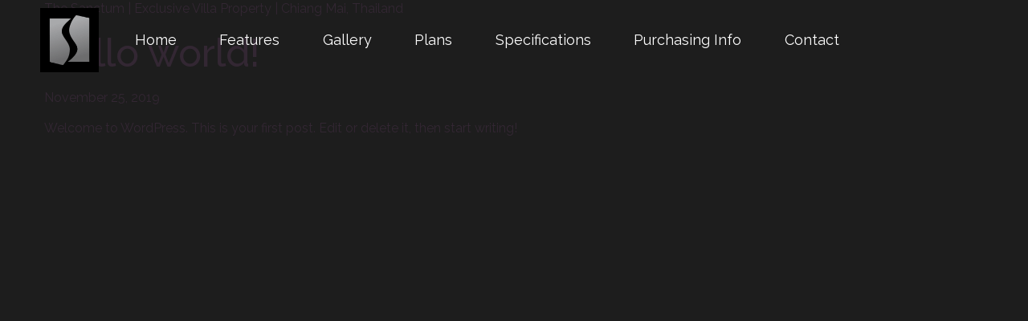

--- FILE ---
content_type: text/html; charset=UTF-8
request_url: https://thesanctumchiangmai.com/hello-world/
body_size: 5906
content:
<!DOCTYPE html>
<html lang="en-US" class="no-js no-svg">
<head>
<meta charset="UTF-8">
<meta name="viewport" content="width=device-width, initial-scale=1">
<link rel="profile" href="https://gmpg.org/xfn/11">

<meta name='robots' content='index, follow, max-image-preview:large, max-snippet:-1, max-video-preview:-1' />
	<style>img:is([sizes="auto" i], [sizes^="auto," i]) { contain-intrinsic-size: 3000px 1500px }</style>
	
	<!-- This site is optimized with the Yoast SEO plugin v25.5 - https://yoast.com/wordpress/plugins/seo/ -->
	<title>Hello world! - The Sanctum | Exclusive Villa Property | Chiang Mai, Thailand</title>
	<link rel="canonical" href="https://thesanctumchiangmai.com/hello-world/" />
	<meta property="og:locale" content="en_US" />
	<meta property="og:type" content="article" />
	<meta property="og:title" content="Hello world! - The Sanctum | Exclusive Villa Property | Chiang Mai, Thailand" />
	<meta property="og:description" content="Welcome to WordPress. This is your first post. Edit or delete it, then start writing!" />
	<meta property="og:url" content="https://thesanctumchiangmai.com/hello-world/" />
	<meta property="og:site_name" content="The Sanctum | Exclusive Villa Property | Chiang Mai, Thailand" />
	<meta property="article:published_time" content="2019-11-25T07:23:16+00:00" />
	<meta name="author" content="ccadmin" />
	<meta name="twitter:card" content="summary_large_image" />
	<meta name="twitter:label1" content="Written by" />
	<meta name="twitter:data1" content="ccadmin" />
	<script type="application/ld+json" class="yoast-schema-graph">{"@context":"https://schema.org","@graph":[{"@type":"Article","@id":"https://thesanctumchiangmai.com/hello-world/#article","isPartOf":{"@id":"https://thesanctumchiangmai.com/hello-world/"},"author":{"name":"ccadmin","@id":"https://thesanctumchiangmai.com/#/schema/person/be4eb624e3922471345d9ec7f39c24f1"},"headline":"Hello world!","datePublished":"2019-11-25T07:23:16+00:00","mainEntityOfPage":{"@id":"https://thesanctumchiangmai.com/hello-world/"},"wordCount":17,"commentCount":1,"publisher":{"@id":"https://thesanctumchiangmai.com/#organization"},"inLanguage":"en-US","potentialAction":[{"@type":"CommentAction","name":"Comment","target":["https://thesanctumchiangmai.com/hello-world/#respond"]}]},{"@type":"WebPage","@id":"https://thesanctumchiangmai.com/hello-world/","url":"https://thesanctumchiangmai.com/hello-world/","name":"Hello world! - The Sanctum | Exclusive Villa Property | Chiang Mai, Thailand","isPartOf":{"@id":"https://thesanctumchiangmai.com/#website"},"datePublished":"2019-11-25T07:23:16+00:00","breadcrumb":{"@id":"https://thesanctumchiangmai.com/hello-world/#breadcrumb"},"inLanguage":"en-US","potentialAction":[{"@type":"ReadAction","target":["https://thesanctumchiangmai.com/hello-world/"]}]},{"@type":"BreadcrumbList","@id":"https://thesanctumchiangmai.com/hello-world/#breadcrumb","itemListElement":[{"@type":"ListItem","position":1,"name":"Home","item":"https://thesanctumchiangmai.com/"},{"@type":"ListItem","position":2,"name":"Hello world!"}]},{"@type":"WebSite","@id":"https://thesanctumchiangmai.com/#website","url":"https://thesanctumchiangmai.com/","name":"The Sanctum | Exclusive Villa Property | Chiang Mai, Thailand","description":"Located in a lush valley in one of Thailand’s fastest growing and most innovative cities, Chiang Mai","publisher":{"@id":"https://thesanctumchiangmai.com/#organization"},"potentialAction":[{"@type":"SearchAction","target":{"@type":"EntryPoint","urlTemplate":"https://thesanctumchiangmai.com/?s={search_term_string}"},"query-input":{"@type":"PropertyValueSpecification","valueRequired":true,"valueName":"search_term_string"}}],"inLanguage":"en-US"},{"@type":"Organization","@id":"https://thesanctumchiangmai.com/#organization","name":"The Sanctum | Exclusive Villa Property | Chiang Mai, Thailand","url":"https://thesanctumchiangmai.com/","logo":{"@type":"ImageObject","inLanguage":"en-US","@id":"https://thesanctumchiangmai.com/#/schema/logo/image/","url":"https://thesanctumchiangmai.com/wp-content/uploads/2019/11/Sanctum_144x144.png","contentUrl":"https://thesanctumchiangmai.com/wp-content/uploads/2019/11/Sanctum_144x144.png","width":144,"height":144,"caption":"The Sanctum | Exclusive Villa Property | Chiang Mai, Thailand"},"image":{"@id":"https://thesanctumchiangmai.com/#/schema/logo/image/"}},{"@type":"Person","@id":"https://thesanctumchiangmai.com/#/schema/person/be4eb624e3922471345d9ec7f39c24f1","name":"ccadmin","image":{"@type":"ImageObject","inLanguage":"en-US","@id":"https://thesanctumchiangmai.com/#/schema/person/image/","url":"https://secure.gravatar.com/avatar/53a6c97c44e2e6044098277370dcf533b7a4c9298d2b5a575f0538ca73f29386?s=96&d=mm&r=g","contentUrl":"https://secure.gravatar.com/avatar/53a6c97c44e2e6044098277370dcf533b7a4c9298d2b5a575f0538ca73f29386?s=96&d=mm&r=g","caption":"ccadmin"},"url":"https://thesanctumchiangmai.com/author/ccadmin/"}]}</script>
	<!-- / Yoast SEO plugin. -->


<link rel='dns-prefetch' href='//fonts.googleapis.com' />
<link rel="alternate" type="application/rss+xml" title="The Sanctum | Exclusive Villa Property | Chiang Mai, Thailand &raquo; Hello world! Comments Feed" href="https://thesanctumchiangmai.com/hello-world/feed/" />
<link rel='stylesheet' id='ut-responsive-grid-css' href='https://thesanctumchiangmai.com/wp-content/plugins/ut-shortcodes/css/ut-responsive-grid.css?ver=6.8.3' type='text/css' media='all' />
<link rel='stylesheet' id='ut-fontawesome-css' href='https://thesanctumchiangmai.com/wp-content/plugins/ut-shortcodes/css/font-awesome.css?ver=6.8.3' type='text/css' media='all' />
<link rel='stylesheet' id='ut-animate-css' href='https://thesanctumchiangmai.com/wp-content/plugins/ut-shortcodes/css/ut.animate.css?ver=6.8.3' type='text/css' media='all' />
<link rel='stylesheet' id='ut-elastislide-css' href='https://thesanctumchiangmai.com/wp-content/plugins/ut-shortcodes/css/ut.elastislide.css?ver=6.8.3' type='text/css' media='all' />
<link rel='stylesheet' id='ut-fancyrotator-css' href='https://thesanctumchiangmai.com/wp-content/plugins/ut-shortcodes/css/ut.fancyrotator.css?ver=6.8.3' type='text/css' media='all' />
<link rel='stylesheet' id='ut-shortcodes-css' href='https://thesanctumchiangmai.com/wp-content/plugins/ut-shortcodes/css/ut.shortcode.css?ver=6.8.3' type='text/css' media='all' />
<link rel='stylesheet' id='wp-block-library-css' href='https://thesanctumchiangmai.com/wp-includes/css/dist/block-library/style.min.css?ver=6.8.3' type='text/css' media='all' />
<style id='classic-theme-styles-inline-css' type='text/css'>
/*! This file is auto-generated */
.wp-block-button__link{color:#fff;background-color:#32373c;border-radius:9999px;box-shadow:none;text-decoration:none;padding:calc(.667em + 2px) calc(1.333em + 2px);font-size:1.125em}.wp-block-file__button{background:#32373c;color:#fff;text-decoration:none}
</style>
<style id='global-styles-inline-css' type='text/css'>
:root{--wp--preset--aspect-ratio--square: 1;--wp--preset--aspect-ratio--4-3: 4/3;--wp--preset--aspect-ratio--3-4: 3/4;--wp--preset--aspect-ratio--3-2: 3/2;--wp--preset--aspect-ratio--2-3: 2/3;--wp--preset--aspect-ratio--16-9: 16/9;--wp--preset--aspect-ratio--9-16: 9/16;--wp--preset--color--black: #000000;--wp--preset--color--cyan-bluish-gray: #abb8c3;--wp--preset--color--white: #ffffff;--wp--preset--color--pale-pink: #f78da7;--wp--preset--color--vivid-red: #cf2e2e;--wp--preset--color--luminous-vivid-orange: #ff6900;--wp--preset--color--luminous-vivid-amber: #fcb900;--wp--preset--color--light-green-cyan: #7bdcb5;--wp--preset--color--vivid-green-cyan: #00d084;--wp--preset--color--pale-cyan-blue: #8ed1fc;--wp--preset--color--vivid-cyan-blue: #0693e3;--wp--preset--color--vivid-purple: #9b51e0;--wp--preset--gradient--vivid-cyan-blue-to-vivid-purple: linear-gradient(135deg,rgba(6,147,227,1) 0%,rgb(155,81,224) 100%);--wp--preset--gradient--light-green-cyan-to-vivid-green-cyan: linear-gradient(135deg,rgb(122,220,180) 0%,rgb(0,208,130) 100%);--wp--preset--gradient--luminous-vivid-amber-to-luminous-vivid-orange: linear-gradient(135deg,rgba(252,185,0,1) 0%,rgba(255,105,0,1) 100%);--wp--preset--gradient--luminous-vivid-orange-to-vivid-red: linear-gradient(135deg,rgba(255,105,0,1) 0%,rgb(207,46,46) 100%);--wp--preset--gradient--very-light-gray-to-cyan-bluish-gray: linear-gradient(135deg,rgb(238,238,238) 0%,rgb(169,184,195) 100%);--wp--preset--gradient--cool-to-warm-spectrum: linear-gradient(135deg,rgb(74,234,220) 0%,rgb(151,120,209) 20%,rgb(207,42,186) 40%,rgb(238,44,130) 60%,rgb(251,105,98) 80%,rgb(254,248,76) 100%);--wp--preset--gradient--blush-light-purple: linear-gradient(135deg,rgb(255,206,236) 0%,rgb(152,150,240) 100%);--wp--preset--gradient--blush-bordeaux: linear-gradient(135deg,rgb(254,205,165) 0%,rgb(254,45,45) 50%,rgb(107,0,62) 100%);--wp--preset--gradient--luminous-dusk: linear-gradient(135deg,rgb(255,203,112) 0%,rgb(199,81,192) 50%,rgb(65,88,208) 100%);--wp--preset--gradient--pale-ocean: linear-gradient(135deg,rgb(255,245,203) 0%,rgb(182,227,212) 50%,rgb(51,167,181) 100%);--wp--preset--gradient--electric-grass: linear-gradient(135deg,rgb(202,248,128) 0%,rgb(113,206,126) 100%);--wp--preset--gradient--midnight: linear-gradient(135deg,rgb(2,3,129) 0%,rgb(40,116,252) 100%);--wp--preset--font-size--small: 13px;--wp--preset--font-size--medium: 20px;--wp--preset--font-size--large: 36px;--wp--preset--font-size--x-large: 42px;--wp--preset--spacing--20: 0.44rem;--wp--preset--spacing--30: 0.67rem;--wp--preset--spacing--40: 1rem;--wp--preset--spacing--50: 1.5rem;--wp--preset--spacing--60: 2.25rem;--wp--preset--spacing--70: 3.38rem;--wp--preset--spacing--80: 5.06rem;--wp--preset--shadow--natural: 6px 6px 9px rgba(0, 0, 0, 0.2);--wp--preset--shadow--deep: 12px 12px 50px rgba(0, 0, 0, 0.4);--wp--preset--shadow--sharp: 6px 6px 0px rgba(0, 0, 0, 0.2);--wp--preset--shadow--outlined: 6px 6px 0px -3px rgba(255, 255, 255, 1), 6px 6px rgba(0, 0, 0, 1);--wp--preset--shadow--crisp: 6px 6px 0px rgba(0, 0, 0, 1);}:where(.is-layout-flex){gap: 0.5em;}:where(.is-layout-grid){gap: 0.5em;}body .is-layout-flex{display: flex;}.is-layout-flex{flex-wrap: wrap;align-items: center;}.is-layout-flex > :is(*, div){margin: 0;}body .is-layout-grid{display: grid;}.is-layout-grid > :is(*, div){margin: 0;}:where(.wp-block-columns.is-layout-flex){gap: 2em;}:where(.wp-block-columns.is-layout-grid){gap: 2em;}:where(.wp-block-post-template.is-layout-flex){gap: 1.25em;}:where(.wp-block-post-template.is-layout-grid){gap: 1.25em;}.has-black-color{color: var(--wp--preset--color--black) !important;}.has-cyan-bluish-gray-color{color: var(--wp--preset--color--cyan-bluish-gray) !important;}.has-white-color{color: var(--wp--preset--color--white) !important;}.has-pale-pink-color{color: var(--wp--preset--color--pale-pink) !important;}.has-vivid-red-color{color: var(--wp--preset--color--vivid-red) !important;}.has-luminous-vivid-orange-color{color: var(--wp--preset--color--luminous-vivid-orange) !important;}.has-luminous-vivid-amber-color{color: var(--wp--preset--color--luminous-vivid-amber) !important;}.has-light-green-cyan-color{color: var(--wp--preset--color--light-green-cyan) !important;}.has-vivid-green-cyan-color{color: var(--wp--preset--color--vivid-green-cyan) !important;}.has-pale-cyan-blue-color{color: var(--wp--preset--color--pale-cyan-blue) !important;}.has-vivid-cyan-blue-color{color: var(--wp--preset--color--vivid-cyan-blue) !important;}.has-vivid-purple-color{color: var(--wp--preset--color--vivid-purple) !important;}.has-black-background-color{background-color: var(--wp--preset--color--black) !important;}.has-cyan-bluish-gray-background-color{background-color: var(--wp--preset--color--cyan-bluish-gray) !important;}.has-white-background-color{background-color: var(--wp--preset--color--white) !important;}.has-pale-pink-background-color{background-color: var(--wp--preset--color--pale-pink) !important;}.has-vivid-red-background-color{background-color: var(--wp--preset--color--vivid-red) !important;}.has-luminous-vivid-orange-background-color{background-color: var(--wp--preset--color--luminous-vivid-orange) !important;}.has-luminous-vivid-amber-background-color{background-color: var(--wp--preset--color--luminous-vivid-amber) !important;}.has-light-green-cyan-background-color{background-color: var(--wp--preset--color--light-green-cyan) !important;}.has-vivid-green-cyan-background-color{background-color: var(--wp--preset--color--vivid-green-cyan) !important;}.has-pale-cyan-blue-background-color{background-color: var(--wp--preset--color--pale-cyan-blue) !important;}.has-vivid-cyan-blue-background-color{background-color: var(--wp--preset--color--vivid-cyan-blue) !important;}.has-vivid-purple-background-color{background-color: var(--wp--preset--color--vivid-purple) !important;}.has-black-border-color{border-color: var(--wp--preset--color--black) !important;}.has-cyan-bluish-gray-border-color{border-color: var(--wp--preset--color--cyan-bluish-gray) !important;}.has-white-border-color{border-color: var(--wp--preset--color--white) !important;}.has-pale-pink-border-color{border-color: var(--wp--preset--color--pale-pink) !important;}.has-vivid-red-border-color{border-color: var(--wp--preset--color--vivid-red) !important;}.has-luminous-vivid-orange-border-color{border-color: var(--wp--preset--color--luminous-vivid-orange) !important;}.has-luminous-vivid-amber-border-color{border-color: var(--wp--preset--color--luminous-vivid-amber) !important;}.has-light-green-cyan-border-color{border-color: var(--wp--preset--color--light-green-cyan) !important;}.has-vivid-green-cyan-border-color{border-color: var(--wp--preset--color--vivid-green-cyan) !important;}.has-pale-cyan-blue-border-color{border-color: var(--wp--preset--color--pale-cyan-blue) !important;}.has-vivid-cyan-blue-border-color{border-color: var(--wp--preset--color--vivid-cyan-blue) !important;}.has-vivid-purple-border-color{border-color: var(--wp--preset--color--vivid-purple) !important;}.has-vivid-cyan-blue-to-vivid-purple-gradient-background{background: var(--wp--preset--gradient--vivid-cyan-blue-to-vivid-purple) !important;}.has-light-green-cyan-to-vivid-green-cyan-gradient-background{background: var(--wp--preset--gradient--light-green-cyan-to-vivid-green-cyan) !important;}.has-luminous-vivid-amber-to-luminous-vivid-orange-gradient-background{background: var(--wp--preset--gradient--luminous-vivid-amber-to-luminous-vivid-orange) !important;}.has-luminous-vivid-orange-to-vivid-red-gradient-background{background: var(--wp--preset--gradient--luminous-vivid-orange-to-vivid-red) !important;}.has-very-light-gray-to-cyan-bluish-gray-gradient-background{background: var(--wp--preset--gradient--very-light-gray-to-cyan-bluish-gray) !important;}.has-cool-to-warm-spectrum-gradient-background{background: var(--wp--preset--gradient--cool-to-warm-spectrum) !important;}.has-blush-light-purple-gradient-background{background: var(--wp--preset--gradient--blush-light-purple) !important;}.has-blush-bordeaux-gradient-background{background: var(--wp--preset--gradient--blush-bordeaux) !important;}.has-luminous-dusk-gradient-background{background: var(--wp--preset--gradient--luminous-dusk) !important;}.has-pale-ocean-gradient-background{background: var(--wp--preset--gradient--pale-ocean) !important;}.has-electric-grass-gradient-background{background: var(--wp--preset--gradient--electric-grass) !important;}.has-midnight-gradient-background{background: var(--wp--preset--gradient--midnight) !important;}.has-small-font-size{font-size: var(--wp--preset--font-size--small) !important;}.has-medium-font-size{font-size: var(--wp--preset--font-size--medium) !important;}.has-large-font-size{font-size: var(--wp--preset--font-size--large) !important;}.has-x-large-font-size{font-size: var(--wp--preset--font-size--x-large) !important;}
:where(.wp-block-post-template.is-layout-flex){gap: 1.25em;}:where(.wp-block-post-template.is-layout-grid){gap: 1.25em;}
:where(.wp-block-columns.is-layout-flex){gap: 2em;}:where(.wp-block-columns.is-layout-grid){gap: 2em;}
:root :where(.wp-block-pullquote){font-size: 1.5em;line-height: 1.6;}
</style>
<link rel='stylesheet' id='contact-form-7-css' href='https://thesanctumchiangmai.com/wp-content/plugins/contact-form-7/includes/css/styles.css?ver=6.0.6' type='text/css' media='all' />
<link rel='stylesheet' id='wpa-css-css' href='https://thesanctumchiangmai.com/wp-content/plugins/honeypot/includes/css/wpa.css?ver=2.2.12' type='text/css' media='all' />
<link rel='stylesheet' id='js_composer_front-css' href='https://thesanctumchiangmai.com/wp-content/plugins/js_composer/assets/css/js_composer.min.css?ver=8.4.1' type='text/css' media='all' />
<link rel='stylesheet' id='cc-google-font-css' href='//fonts.googleapis.com/css?family=Raleway%3A400%2C400i%2C500%2C%2C700%2C700i&#038;display=swap&#038;ver=1.12.1' type='text/css' media='all' />
<link rel='stylesheet' id='cc-custom-style-css' href='https://thesanctumchiangmai.com/wp-content/themes/creativechili/css/custom.css?ver=1.0.2' type='text/css' media='all' />
<script type="text/javascript" src="https://thesanctumchiangmai.com/wp-includes/js/jquery/jquery.min.js?ver=3.7.1" id="jquery-core-js"></script>
<script type="text/javascript" src="https://thesanctumchiangmai.com/wp-includes/js/jquery/jquery-migrate.min.js?ver=3.4.1" id="jquery-migrate-js"></script>
<script type="text/javascript" src="https://thesanctumchiangmai.com/wp-content/plugins/ut-shortcodes/js/plugins/modernizr/modernizr.min.js?ver=2.6.2" id="modernizr-js"></script>
<script type="text/javascript" src="https://thesanctumchiangmai.com/wp-content/plugins/ut-shortcodes/js/plugins/flexslider/jquery.flexslider-min.js?ver=6.8.3" id="ut-flexslider-js-js"></script>
<script type="text/javascript" src="https://thesanctumchiangmai.com/wp-content/plugins/ut-shortcodes/js/plugins/elastislider/jquery.elastislide.js?ver=6.8.3" id="ut-elastislider-js-js"></script>
<script></script><link rel="https://api.w.org/" href="https://thesanctumchiangmai.com/wp-json/" /><link rel="alternate" title="JSON" type="application/json" href="https://thesanctumchiangmai.com/wp-json/wp/v2/posts/1" /><link rel="EditURI" type="application/rsd+xml" title="RSD" href="https://thesanctumchiangmai.com/xmlrpc.php?rsd" />
<meta name="generator" content="WordPress 6.8.3" />
<link rel='shortlink' href='https://thesanctumchiangmai.com/?p=1' />
<link rel="alternate" title="oEmbed (JSON)" type="application/json+oembed" href="https://thesanctumchiangmai.com/wp-json/oembed/1.0/embed?url=https%3A%2F%2Fthesanctumchiangmai.com%2Fhello-world%2F" />
<link rel="alternate" title="oEmbed (XML)" type="text/xml+oembed" href="https://thesanctumchiangmai.com/wp-json/oembed/1.0/embed?url=https%3A%2F%2Fthesanctumchiangmai.com%2Fhello-world%2F&#038;format=xml" />
<meta name="generator" content="Powered by WPBakery Page Builder - drag and drop page builder for WordPress."/>
<link rel="icon" href="https://thesanctumchiangmai.com/wp-content/uploads/2019/11/Sanctum_144x144.png" sizes="32x32" />
<link rel="icon" href="https://thesanctumchiangmai.com/wp-content/uploads/2019/11/Sanctum_144x144.png" sizes="192x192" />
<link rel="apple-touch-icon" href="https://thesanctumchiangmai.com/wp-content/uploads/2019/11/Sanctum_144x144.png" />
<meta name="msapplication-TileImage" content="https://thesanctumchiangmai.com/wp-content/uploads/2019/11/Sanctum_144x144.png" />
<noscript><style> .wpb_animate_when_almost_visible { opacity: 1; }</style></noscript></head>

<body class="wp-singular post-template-default single single-post postid-1 single-format-standard wp-custom-logo wp-theme-creativechili wpb-js-composer js-comp-ver-8.4.1 vc_responsive">
<div id="page" class="site">
    <header id="masthead" class="site-header has-transition" role="banner">
        <div class="main-header wrap">
            <button id="menu-toggle" aria-controls="top-menu" aria-expanded="false"><i></i></button>
            <div id="site-branding" class="has-transition"><a href="https://thesanctumchiangmai.com/" class="custom-logo-link" rel="home"><img width="144" height="144" src="https://thesanctumchiangmai.com/wp-content/uploads/2019/11/Sanctum_144x144.png" class="custom-logo" alt="The Sanctum | Exclusive Villa Property | Chiang Mai, Thailand" decoding="async" /></a></div>
            <nav id="main-navigation" class="site-navigation" role="navigation" aria-label="Main menu">
                                    <ul id="menu-main-menu" class="menu main-menu"><li id="menu-item-9" class="menu-item menu-item-type-custom menu-item-object-custom menu-item-9"><a href="#home">Home</a></li>
<li id="menu-item-7" class="menu-item menu-item-type-custom menu-item-object-custom menu-item-7"><a href="#features">Features</a></li>
<li id="menu-item-8" class="menu-item menu-item-type-custom menu-item-object-custom menu-item-8"><a href="#gallery">Gallery</a></li>
<li id="menu-item-10" class="menu-item menu-item-type-custom menu-item-object-custom menu-item-10"><a href="#plans">Plans</a></li>
<li id="menu-item-11" class="menu-item menu-item-type-custom menu-item-object-custom menu-item-11"><a href="#specifications">Specifications</a></li>
<li id="menu-item-12" class="menu-item menu-item-type-custom menu-item-object-custom menu-item-12"><a href="#purchasing">Purchasing Info</a></li>
<li id="menu-item-13" class="menu-item menu-item-type-custom menu-item-object-custom menu-item-13"><a href="#contact">Contact</a></li>
</ul>                            </nav>
        </div>
    </header>

    <div class="site-content-contain">
        <div id="content" class="site-content">
<div class="wrap">
    <div id="primary" class="content-area">
        <main id="main" class="site-main" role="main">
                    <section id="page-title" style="background-image: url();">
                <div class="vc_row wpb_row vc_row-fluid">
                    <div class="wpb_column vc_column_container vc_col-sm-12">
                        <div class="vc_column-inner">
                            <div class="wpb_wrapper">
                                <span class="tagline tagline-underline">The Sanctum | Exclusive Villa Property | Chiang Mai, Thailand</span>
                                <h1>Hello world!</h1>
                            </div>
                        </div>
                    </div>
                </div>
            </section>
            <section id="page-content">
                <div class="vc_row wpb_row vc_row-fluid">
                    <div class="wpb_column vc_column_container vc_col-xs-12">
                        <div class="vc_column-inner">
                            <div class="wpb_wrapper">
                                <div class="meta-post_date">November 25, 2019</div>
                                <div class="wpb_text_column wpb_content_element ">
                                    <div class="wpb_wrapper">
                                        
<p>Welcome to WordPress. This is your first post. Edit or delete it, then start writing!</p>
                                    </div>
                                </div>
                            </div>
                        </div>
                    </div>
                    <div class="wpb_column vc_column_container vc_col-sm-12">
                        <div class="vc_column-inner ">
                            <div class="wpb_wrapper">
                                <div class="wpb_text_column wpb_content_element">
                                    <div class="wpb_wrapper">
                                        <nav class="pagination clear">
                                                                                                                                                                                                                </nav>
                                    </div>
                                </div>
                            </div>
                        </div>
                    </div>
                </div>
            </section>
                </main>
    </div>
</div>
        </div><!-- #content -->

        <footer id="colophon" class="site-footer color-gradient color-light" role="contentinfo">
            <div class="footer-wrap wrap">
                <div id="footer-copyright" class="text-size-sm">
                    <div class="vc_row wpb_row vc_row-fluid">
                        <div class="wpb_column vc_column_container vc_col-sm-12">
                            <div class="vc_column-inner">
                                <div class="wpb_wrapper">
                                                                    </div>
                            </div>
                        </div>
                    </div>
                </div>
            </div>
        </footer>
    </div>
</div>
<script type="speculationrules">
{"prefetch":[{"source":"document","where":{"and":[{"href_matches":"\/*"},{"not":{"href_matches":["\/wp-*.php","\/wp-admin\/*","\/wp-content\/uploads\/*","\/wp-content\/*","\/wp-content\/plugins\/*","\/wp-content\/themes\/creativechili\/*","\/*\\?(.+)"]}},{"not":{"selector_matches":"a[rel~=\"nofollow\"]"}},{"not":{"selector_matches":".no-prefetch, .no-prefetch a"}}]},"eagerness":"conservative"}]}
</script>
<script type="text/javascript" src="https://thesanctumchiangmai.com/wp-includes/js/dist/hooks.min.js?ver=4d63a3d491d11ffd8ac6" id="wp-hooks-js"></script>
<script type="text/javascript" src="https://thesanctumchiangmai.com/wp-includes/js/dist/i18n.min.js?ver=5e580eb46a90c2b997e6" id="wp-i18n-js"></script>
<script type="text/javascript" id="wp-i18n-js-after">
/* <![CDATA[ */
wp.i18n.setLocaleData( { 'text direction\u0004ltr': [ 'ltr' ] } );
/* ]]> */
</script>
<script type="text/javascript" src="https://thesanctumchiangmai.com/wp-content/plugins/contact-form-7/includes/swv/js/index.js?ver=6.0.6" id="swv-js"></script>
<script type="text/javascript" id="contact-form-7-js-before">
/* <![CDATA[ */
var wpcf7 = {
    "api": {
        "root": "https:\/\/thesanctumchiangmai.com\/wp-json\/",
        "namespace": "contact-form-7\/v1"
    }
};
/* ]]> */
</script>
<script type="text/javascript" src="https://thesanctumchiangmai.com/wp-content/plugins/contact-form-7/includes/js/index.js?ver=6.0.6" id="contact-form-7-js"></script>
<script type="text/javascript" src="https://thesanctumchiangmai.com/wp-content/plugins/honeypot/includes/js/wpa.js?ver=2.2.12" id="wpascript-js"></script>
<script type="text/javascript" id="wpascript-js-after">
/* <![CDATA[ */
wpa_field_info = {"wpa_field_name":"Country","wpa_field_value":808957,"wpa_add_test":"no"}
/* ]]> */
</script>
<script type="text/javascript" src="https://thesanctumchiangmai.com/wp-content/plugins/ut-shortcodes/js/tabs.collapse.min.js?ver=1.0" id="ut-tabs-toggles-js"></script>
<script type="text/javascript" src="https://thesanctumchiangmai.com/wp-content/plugins/ut-shortcodes/js/jquery.visible.min.js?ver=1.0" id="ut-visible-plugin-js"></script>
<script type="text/javascript" src="https://thesanctumchiangmai.com/wp-content/plugins/ut-shortcodes/js/jquery.appear.js?ver=1.0" id="ut-appear-js"></script>
<script type="text/javascript" src="https://thesanctumchiangmai.com/wp-content/plugins/ut-shortcodes/js/jquery.fitvids.js?ver=1.0.3" id="ut-fitvid-js"></script>
<script type="text/javascript" id="ut-sc-plugin-js-extra">
/* <![CDATA[ */
var utShortcode = {"ajaxurl":"https:\/\/thesanctumchiangmai.com\/wp-admin\/admin-ajax.php"};
/* ]]> */
</script>
<script type="text/javascript" src="https://thesanctumchiangmai.com/wp-content/plugins/ut-shortcodes/js/ut.scplugin.js?ver=1.0" id="ut-sc-plugin-js"></script>
<script type="text/javascript" src="https://thesanctumchiangmai.com/wp-content/themes/creativechili/js/jquery.lazyload.js?ver=1.9.3" id="lazyload-script-js"></script>
<script type="text/javascript" src="https://thesanctumchiangmai.com/wp-content/themes/creativechili/js/custom.js?ver=1.0.0" id="cc-custom-script-js"></script>
<script></script><script defer src="https://static.cloudflareinsights.com/beacon.min.js/vcd15cbe7772f49c399c6a5babf22c1241717689176015" integrity="sha512-ZpsOmlRQV6y907TI0dKBHq9Md29nnaEIPlkf84rnaERnq6zvWvPUqr2ft8M1aS28oN72PdrCzSjY4U6VaAw1EQ==" data-cf-beacon='{"version":"2024.11.0","token":"29e4605b73b54960a569508c7e90f685","r":1,"server_timing":{"name":{"cfCacheStatus":true,"cfEdge":true,"cfExtPri":true,"cfL4":true,"cfOrigin":true,"cfSpeedBrain":true},"location_startswith":null}}' crossorigin="anonymous"></script>
</body>
</html>

--- FILE ---
content_type: text/css
request_url: https://thesanctumchiangmai.com/wp-content/plugins/ut-shortcodes/css/ut.fancyrotator.css?ver=6.8.3
body_size: 1208
content:
.ut-irotator {
	margin: 0 auto;
	position: relative;
	margin-bottom: 40px;
	max-width: 100%;
	width: 900px;
	height: 500px;
}

.ut-irotator > ul {
	width: 100%;
	max-width: 100%;
	height: 100%;
	position: relative;
	list-style: none;
	padding: 0;
	margin: 0 auto;
}

.ut-irotator > ul {
	width: 112px;
}

.ut-irotator li {
	width: 100%;
	height: 100%;
	position: absolute;
	top: 0;
	left: 0;
	pointer-events: none;
	opacity: 0;
	z-index: 999;
}

.ut-irotator .current {
	opacity: 1;
	pointer-events: auto;
	z-index: 1000;
}

.ut-irotator li img {
	display: block;
	max-width: 100%;
}

.ut-irotator nav a {
	position: absolute;
	width: 60px;
	height: 60px;
	color: #5b4c5c;
	outline: none;
	overflow: hidden;
	text-align: center;
	line-height: 200px;
	top: 50%;
	-webkit-transform: translateY(-50%);
	transform: translateY(-50%);
}

.ut-irotator nav a.prev {
	left: 0px;
}

.ut-irotator nav a.next {
	right: 0px;
}

.ut-irotator nav a::before {
	position: absolute;
	left: 0;
	top: 0;
	width: 100%;
	line-height: 60px;
	height: 100%;
	font-family: 'fontawesome';
	font-size: 60px;
	speak: none;
	font-style: normal;
	font-weight: normal;
	font-variant: normal;
	text-transform: none;
	line-height: 1;
	opacity: 0.5;
	-webkit-font-smoothing: antialiased;
	-moz-osx-font-smoothing: grayscale;
}

.ut-irotator nav a:hover::before {
	opacity: 1;
}

.ut-irotator a.prev::before {
	content: "\e601";
}

.ut-irotator a.next::before {
	content: "\e600";
}

.fxSlideForward .navOutNext {
	-webkit-transform-origin: -50% 50%;
	transform-origin: -50% 50%;
	-webkit-animation: scaleDown 0.5s forwards cubic-bezier(0.7, 0, 0.3, 1);
	animation: scaleDown 0.5s forwards cubic-bezier(0.7, 0, 0.3, 1);
}

.fxSlideForward .navInNext {
	-webkit-transform-origin: 150% 50%;
	transform-origin: 150% 50%;
	-webkit-animation: scaleUp 0.5s forwards cubic-bezier(0.7, 0, 0.3, 1);
	animation: scaleUp 0.5s forwards cubic-bezier(0.7, 0, 0.3, 1);
}

.fxSlideForward .navOutPrev {
	-webkit-transform-origin: 150% 50%;
	transform-origin: 150% 50%;
	-webkit-animation: scaleDown 0.5s forwards cubic-bezier(0.7, 0, 0.3, 1);
	animation: scaleDown 0.5s forwards cubic-bezier(0.7, 0, 0.3, 1);
}

.fxSlideForward .navInPrev {
	-webkit-transform-origin: -50% 50%;
	transform-origin: -50% 50%;
	-webkit-animation: scaleUp 0.5s forwards cubic-bezier(0.7, 0, 0.3, 1);
	animation: scaleUp 0.5s forwards cubic-bezier(0.7, 0, 0.3, 1);
}

@-webkit-keyframes scaleUp {
	from {
		-webkit-transform: scale(0);
	}
	to {
		-webkit-transform: scale(1);
		opacity: 1;
	}
}

@keyframes scaleUp {
	from {
		transform: scale(0);
	}
	to {
		transform: scale(1);
		opacity: 1;
	}
}

@-webkit-keyframes scaleDown {
	to {
		-webkit-transform: scale(0);
		opacity: 0;
	}
}

@keyframes scaleDown {
	to {
		transform: scale(0);
		opacity: 0;
	}
}

/*****************************************/
/* Table Drop */
/*****************************************/

.fxTableDrop .navOutNext {
	-webkit-animation: slideOutDown 0.4s forwards cubic-bezier(0.7, 0, 0.3, 1);
	animation: slideOutDown 0.4s forwards cubic-bezier(0.7, 0, 0.3, 1);
}

.fxTableDrop .navInNext {
	-webkit-transform-origin: 50% 100%;
	transform-origin: 50% 100%;
	-webkit-animation: slideInDown 0.4s 0.2s forwards ease-in;
	animation: slideInDown 0.4s 0.2s forwards ease-in;
}

.fxTableDrop .navOutPrev {
	-webkit-animation: slideOutUp 0.4s forwards cubic-bezier(0.7, 0, 0.3, 1);
	animation: slideOutUp 0.4s forwards cubic-bezier(0.7, 0, 0.3, 1);
}

.fxTableDrop .navInPrev {
	-webkit-transform-origin: 50% 100%;
	transform-origin: 50% 100%;
	-webkit-animation: slideInUp 0.4s 0.2s forwards ease-in;
	animation: slideInUp 0.4s 0.2s forwards ease-in;
}

@-webkit-keyframes slideOutDown {
	100% {
		-webkit-transform: translateY(150%);
		opacity: 0;
	}
}

@keyframes slideOutDown {
	100% {
		transform: translateY(150%);
		opacity: 0;
	}
}

@-webkit-keyframes slideInDown {
	0% {
		-webkit-animation-timing-function: ease-in-out;
		-webkit-transform: translateY(-150%);
	}
	50% {
		-webkit-transform: translateY(0) rotate(1deg);
		opacity: 1;
	}
	70% {
		-webkit-transform: translateY(0) rotate(-1deg);
	}
	85% {
		-webkit-transform: translateY(0) rotate(1deg);
	}
	95% {
		-webkit-transform: translateY(0) rotate(-1deg);
	}
	100% {
		-webkit-transform: translateY(0);
		opacity: 1;
	}
}

@keyframes slideInDown {
	0% {
		animation-timing-function: ease-in-out;
		transform: translateY(-150%);
	}
	50% {
		transform: translateY(0) rotate(1deg);
		opacity: 1;
	}
	70% {
		transform: translateY(0) rotate(-1deg);
	}
	85% {
		transform: translateY(0) rotate(1deg);
	}
	95% {
		transform: translateY(0) rotate(-1deg);
	}
	100% {
		transform: translateY(0);
		opacity: 1;
	}
}

@-webkit-keyframes slideOutUp {
	100% {
		-webkit-transform: translateY(-150%);
		opacity: 0;
	}
}

@keyframes slideOutUp {
	100% {
		transform: translateY(-150%);
		opacity: 0;
	}
}

@-webkit-keyframes slideInUp {
	0% {
		-webkit-animation-timing-function: ease-in-out;
		-webkit-transform: translateY(150%);
	}
	50% {
		-webkit-transform: translateY(0) rotate(-1deg);
		opacity: 1;
	}
	70% {
		-webkit-transform: translateY(0) rotate(1deg);
	}
	85% {
		-webkit-transform: translateY(0) rotate(-1deg);
	}
	95% {
		-webkit-transform: translateY(0) rotate(1deg);
	}
	100% {
		-webkit-transform: translateY(0);
		opacity: 1;
	}
}

@keyframes slideInUp {
	0% {
		animation-timing-function: ease-in-out;
		transform: translateY(150%);
	}
	50% {
		transform: translateY(0) rotate(-1deg);
		opacity: 1;
	}
	70% {
		transform: translateY(0) rotate(1deg);
	}
	85% {
		transform: translateY(0) rotate(-1deg);
	}
	95% {
		transform: translateY(0) rotate(1deg);
	}
	100% {
		transform: translateY(0);
		opacity: 1;
	}
}

/*****************************************/
/* Slide it */
/*****************************************/

.fxSlideIt li {
	-webkit-transform-origin: 50% 100%;
	transform-origin: 50% 100%;
}

.fxSlideIt .navOutNext {
	-webkit-animation: slideOutLeft 0.5s forwards;
	animation: slideOutLeft 0.5s forwards;
}

.fxSlideIt .navInNext {
	-webkit-animation: rotateSlideInRight 0.6s 0.1s forwards ease-in-out;
	animation: rotateSlideInRight 0.6s 0.1s forwards ease-in-out;
}

.fxSlideIt .navOutPrev {
	-webkit-animation: slideOutRight 0.5s forwards;
	animation: slideOutRight 0.5s forwards;
}

.fxSlideIt .navInPrev {
	-webkit-animation: rotateSlideInLeft 0.6s 0.1s forwards ease-in-out;
	animation: rotateSlideInLeft 0.6s 0.1s forwards ease-in-out;
}

@-webkit-keyframes slideOutLeft {
	100% {
		-webkit-transform: translateX(-400%);
		opacity: 0;
	}
}

@keyframes slideOutLeft {
	100% {
		transform: translateX(-400%);
		opacity: 0;
	}
}

@-webkit-keyframes rotateSlideInRight {
	0% {
		-webkit-transform: translateX(100%) rotate(20deg);
	}
	35% {
		-webkit-transform: rotate(-8deg);
	}
	55% {
		-webkit-transform: rotate(6deg);
	}
	70% {
		-webkit-transform: rotate(-4deg);
	}
	85% {
		-webkit-transform: rotate(2deg);
	}
	95% {
		-webkit-transform: rotate(-1deg);
	}
	100% {
		-webkit-transform: translateX(0) rotate(0deg);
		opacity: 1;
	}
}

@keyframes rotateSlideInRight {
	0% {
		transform: translateX(100%) rotate(20deg);
	}
	35% {
		transform: rotate(-8deg);
	}
	55% {
		transform: rotate(6deg);
	}
	70% {
		transform: rotate(-4deg);
	}
	85% {
		transform: rotate(2deg);
	}
	95% {
		transform: rotate(-1deg);
	}
	100% {
		transform: translateX(0) rotate(0deg);
		opacity: 1;
	}
}

@-webkit-keyframes slideOutRight {
	100% {
		-webkit-transform: translateX(400%);
		opacity: 0;
	}
}

@keyframes slideOutRight {
	100% {
		transform: translateX(400%);
		opacity: 0;
	}
}

@-webkit-keyframes rotateSlideInLeft {
	0% {
		-webkit-transform: translateX(-100%) rotate(-20deg);
	}
	35% {
		-webkit-transform: rotate(8deg);
	}
	55% {
		-webkit-transform: rotate(-6deg);
	}
	70% {
		-webkit-transform: rotate(4deg);
	}
	85% {
		-webkit-transform: rotate(-2deg);
	}
	95% {
		-webkit-transform: rotate(1deg);
	}
	100% {
		-webkit-transform: translateX(0) rotate(0deg);
		opacity: 1;
	}
}

@keyframes rotateSlideInLeft {
	0% {
		transform: translateX(-100%) rotate(-20deg);
	}
	35% {
		transform: rotate(8deg);
	}
	55% {
		transform: rotate(-6deg);
	}
	70% {
		transform: rotate(4deg);
	}
	85% {
		transform: rotate(-2deg);
	}
	95% {
		transform: rotate(1deg);
	}
	100% {
		transform: translateX(0) rotate(0deg);
		opacity: 1;
	}
}

/*****************************************/
/* Bottle kick */
/*****************************************/

.fxBottleKick li {
	-webkit-transform-origin: 50% 100%;
	transform-origin: 50% 100%;
}

.fxBottleKick .navOutNext {
	-webkit-transform-origin: 0% 100%;
	transform-origin: 0% 100%;
	-webkit-animation: rotateBounceOutLeft 1s forwards ease-in-out;
	animation: rotateBounceOutLeft 1s forwards ease-in-out;
}

.fxBottleKick .navInNext {
	-webkit-animation: rotateBounceInRight 1s 0.1s forwards ease-in-out;
	animation: rotateBounceInRight 1s 0.1s forwards ease-in-out;
}

.fxBottleKick .navOutPrev {
	-webkit-transform-origin: 100% 100%;
	transform-origin: 100% 100%;
	-webkit-animation: rotateBounceOutRight 1s forwards ease-in-out;
	animation: rotateBounceOutRight 1s forwards ease-in-out;
}

.fxBottleKick .navInPrev {
	-webkit-animation: rotateBounceInLeft 1s 0.1s forwards ease-in-out;
	animation: rotateBounceInLeft 1s 0.1s forwards ease-in-out;
}

@-webkit-keyframes rotateBounceOutLeft {
	25% {
		-webkit-transform: translateX(-100%) rotate(0deg);
		opacity: 0.9;
	}
	58% {
		-webkit-transform: translateX(-150%) rotate(-92deg);
		opacity: 0.9;
	}
	70% {
		-webkit-transform: translateX(-150%) rotate(-75deg);
	}
	86% {
		-webkit-transform: translateX(-150%) rotate(-92deg);
	}
	95% {
		-webkit-transform: translateX(-150%) rotate(-87deg);
	}
	100% {
		-webkit-transform: translateX(-150%) rotate(-90deg);
		opacity: 0;
	}
}

@keyframes rotateBounceOutLeft {
	25% {
		transform: translateX(-100%) rotate(0deg);
		opacity: 0.9;
	}
	58% {
		transform: translateX(-150%) rotate(-92deg);
		opacity: 0.9;
	}
	70% {
		transform: translateX(-150%) rotate(-75deg);
	}
	86% {
		transform: translateX(-150%) rotate(-92deg);
	}
	95% {
		transform: translateX(-150%) rotate(-87deg);
	}
	100% {
		transform: translateX(-150%) rotate(-90deg);
		opacity: 0;
	}
}

@-webkit-keyframes rotateBounceInRight {
	0% {
		-webkit-transform: translateX(200%) rotate(20deg);
	}
	25% {
		-webkit-transform: rotate(-5deg);
	}
	55% {
		-webkit-transform: translateX(-5%) rotate(3deg);
		opacity: 1;
	}
	80% {
		-webkit-transform: rotate(-2deg);
	}
	100% {
		-webkit-transform: translateX(0) rotate(0deg);
		opacity: 1;
	}
}

@keyframes rotateBounceInRight {
	0% {
		transform: translateX(200%) rotate(20deg);
	}
	25% {
		transform: rotate(-5deg);
	}
	55% {
		transform: translateX(-5%) rotate(3deg);
		opacity: 1;
	}
	80% {
		transform: rotate(-2deg);
	}
	100% {
		transform: translateX(0) rotate(0deg);
		opacity: 1;
	}
}

@-webkit-keyframes rotateBounceOutRight {
	25% {
		-webkit-transform: translateX(100%) rotate(0deg);
		opacity: 0.9;
	}
	58% {
		-webkit-transform: translateX(150%) rotate(92deg);
		opacity: 0.9;
	}
	70% {
		-webkit-transform: translateX(150%) rotate(75deg);
	}
	86% {
		-webkit-transform: translateX(150%) rotate(92deg);
	}
	95% {
		-webkit-transform: translateX(150%) rotate(87deg);
	}
	100% {
		-webkit-transform: translateX(150%) rotate(90deg);
		opacity: 0;
	}
}

@keyframes rotateBounceOutRight {
	25% {
		transform: translateX(100%) rotate(0deg);
		opacity: 0.9;
	}
	58% {
		transform: translateX(150%) rotate(92deg);
		opacity: 0.9;
	}
	70% {
		transform: translateX(150%) rotate(75deg);
	}
	86% {
		transform: translateX(150%) rotate(92deg);
	}
	95% {
		transform: translateX(150%) rotate(87deg);
	}
	100% {
		transform: translateX(150%) rotate(90deg);
		opacity: 0;
	}
}

@-webkit-keyframes rotateBounceInLeft {
	0% {
		-webkit-transform: translateX(-200%) rotate(-20deg);
	}
	25% {
		-webkit-transform: rotate(5deg);
	}
	55% {
		-webkit-transform: translateX(5%) rotate(-3deg);
		opacity: 1;
	}
	80% {
		-webkit-transform: rotate(2deg);
	}
	100% {
		-webkit-transform: translateX(0) rotate(0deg);
		opacity: 1;
	}
}

@keyframes rotateBounceInLeft {
	0% {
		transform: translateX(-200%) rotate(-20deg);
	}
	25% {
		transform: rotate(5deg);
	}
	55% {
		transform: translateX(5%) rotate(-3deg);
		opacity: 1;
	}
	80% {
		transform: rotate(2deg);
	}
	100% {
		transform: translateX(0) rotate(0deg);
		opacity: 1;
	}
}

/*****************************************/
/* Off the Shelf */
/*****************************************/

.fxShelf li {
	-webkit-transform-origin: 50% 100%;
	transform-origin: 50% 100%;
}

.fxShelf .navOutNext {
	-webkit-animation: addToShelfLeft 0.3s forwards ease-in-out;
	animation: addToShelfLeft 0.3s forwards ease-in-out;
}

.fxShelf .navInNext {
	-webkit-animation: removeFromShelfRight 0.5s forwards ease-in-out;
	animation: removeFromShelfRight 0.5s forwards ease-in-out;
}

.fxShelf .navOutPrev {
	-webkit-animation: addToShelfRight 0.3s forwards ease-in-out;
	animation: addToShelfRight 0.3s forwards ease-in-out;
}

.fxShelf .navInPrev {
	-webkit-animation: removeFromShelfLeft 0.5s forwards ease-in-out;
	animation: removeFromShelfLeft 0.5s forwards ease-in-out;
}

@-webkit-keyframes addToShelfLeft {
	to {
		-webkit-transform: translateY(-120%) translateX(-300%) rotate(-90deg);
		opacity: 0;
	}
}

@keyframes addToShelfLeft {
	to {
		transform: translateY(-120%) translateX(-300%) rotate(-90deg);
		opacity: 0;
	}
}

@-webkit-keyframes removeFromShelfRight {
	0% {
		-webkit-transform: translateY(-120%) translateX(300%) rotate(90deg);
	}
	45% {
		-webkit-transform: translateY(0) translateX(0) rotate(-3deg);
		opacity: 1;
	}
	65% {
		-webkit-transform: translateY(0) translateX(0) rotate(2deg);
		opacity: 1;
	}
	80% {
		-webkit-transform: translateY(0) translateX(0) rotate(-1deg);
		opacity: 1;
	}
	95% {
		-webkit-transform: translateY(0) translateX(0) rotate(1deg);
		opacity: 1;
	}
	100% {
		-webkit-transform: translateY(0) translateX(0) rotate(0deg);
		opacity: 1;
	}
}

@keyframes removeFromShelfRight {
	0% {
		transform: translateY(-120%) translateX(300%) rotate(90deg);
	}
	45% {
		transform: translateY(0) translateX(0) rotate(-3deg);
		opacity: 1;
	}
	65% {
		transform: translateY(0) translateX(0) rotate(2deg);
		opacity: 1;
	}
	80% {
		transform: translateY(0) translateX(0) rotate(-1deg);
		opacity: 1;
	}
	95% {
		transform: translateY(0) translateX(0) rotate(1deg);
		opacity: 1;
	}
	100% {
		transform: translateY(0) translateX(0) rotate(0deg);
		opacity: 1;
	}
}

@-webkit-keyframes addToShelfRight {
	to {
		-webkit-transform: translateY(-120%) translateX(300%) rotate(90deg);
		opacity: 0;
	}
}

@keyframes addToShelfRight {
	to {
		transform: translateY(-120%) translateX(300%) rotate(90deg);
		opacity: 0;
	}
}

@-webkit-keyframes removeFromShelfLeft {
	0% {
		-webkit-transform: translateY(-120%) translateX(-300%) rotate(-90deg);
	}
	45% {
		-webkit-transform: translateY(0) translateX(0) rotate(3deg);
		opacity: 1;
	}
	65% {
		-webkit-transform: translateY(0) translateX(0) rotate(-2deg);
		opacity: 1;
	}
	80% {
		-webkit-transform: translateY(0) translateX(0) rotate(1deg);
		opacity: 1;
	}
	95% {
		-webkit-transform: translateY(0) translateX(0) rotate(-1deg);
		opacity: 1;
	}
	100% {
		-webkit-transform: translateY(0) translateX(0) rotate(0deg);
		opacity: 1;
	}
}

@keyframes removeFromShelfLeft {
	0% {
		transform: translateY(-120%) translateX(-300%) rotate(-90deg);
	}
	45% {
		transform: translateY(0) translateX(0) rotate(3deg);
		opacity: 1;
	}
	65% {
		transform: translateY(0) translateX(0) rotate(-2deg);
		opacity: 1;
	}
	80% {
		transform: translateY(0) translateX(0) rotate(1deg);
		opacity: 1;
	}
	95% {
		transform: translateY(0) translateX(0) rotate(-1deg);
		opacity: 1;
	}
	100% {
		transform: translateY(0) translateX(0) rotate(0deg);
		opacity: 1;
	}
}


--- FILE ---
content_type: text/css
request_url: https://thesanctumchiangmai.com/wp-content/plugins/ut-shortcodes/css/ut.shortcode.css?ver=6.8.3
body_size: 4883
content:
/* Powered by UNITED THEMES COPYRIGHT 2013 UNITED THEMES // www.unitedthemes.com */
.clear {
	clear: both;
	display: block;
	overflow: hidden;
	visibility: hidden;
	width: 0;
	height: 0;
}

/* UNITED THEMES BUTTONS */

.ut-btn {
    cursor: pointer;
    display: inline-block;
    margin: 0 20px 20px 0;
    text-align: center;
    text-decoration: none;
    text-transform: uppercase;
    padding: 8px 12px;
	color:#FFFFFF !important;
	background:transparent;
	-webkit-transition:0.2s all linear;
	-moz-transition:0.2s all linear;
	transition:0.2s all linear;
	font-family: 'ralewaymedium', Helvetica, Arial, sans-serif;
}
.ut-btn.small {
	font-size:11px;
}
.ut-btn.medium {
	font-size:13px;
	height: 44px;
    line-height: 44px;
	padding: 0 20px;
}
.ut-btn.large {
	height: 50px;
    line-height: 51px;
	font-size:17px;
	padding: 0 20px;
}
.ut-btn.round {
	-webkit-border-radius:3px;
	-moz-border-radius:3px;
	border-radius:3px;
}
.ut-btn:hover {
	color:#FFFFFF;
}
p .ut-btn {
	margin:0;
}

/* Theme Color Button */ 
.ut-btn.theme-btn:hover {
	background:#222222 !important;
}
/* dark */
.ut-btn.dark {
	background:#222222;
}
/* Red */
.ut-btn.red {
	background:#e74c3c;
}
.ut-btn.red:hover {
	background:#222222;
}
/* Turquoise */
.ut-btn.turquoise {
	background:#1abc9c;
}
.ut-btn.turquoise:hover {
	background:#222222;
}
/* Green */
.ut-btn.green {
	background:#2ecc71;
}
.ut-btn.green:hover {
	background:#222222;
}
/* Blue */
.ut-btn.blue {
	background:#3498db;
}
.ut-btn.blue:hover {
	background:#222222;
}
/* Midnight Blue */
.ut-btn.mid-blue {
	background:#34495e;
}
.ut-btn.mid-blue:hover {
	background:#222222;
}
/* Yellow */
.ut-btn.yellow {
	background:#f1c40f;
}
.ut-btn.yellow:hover {
	background:#222222;
}
/*  Orange */
.ut-btn.orange {
	background:#FF6E00;
}
.ut-btn.orange:hover {
	background:#222222;
}
/* Grey */
.ut-btn.grey {
	background:#95a5a6;
}
.ut-btn.grey:hover {
	background:#222222;
}
/* Purple */
.ut-btn.purple {
	background:#9b59b6;
}
.ut-btn.purple:hover {
	background:#222222;
}

/* UNITED THEMES Alert - Messages Boxes */

.ut-alert {
	margin:0 0 20px;
	padding:30px;
}
.ut-alert.white {
	background:#FFFFFF;
	border:1px solid;
	color:#222222;
}
.ut-alert.white h1,
.ut-alert.white h2,
.ut-alert.white h3,
.ut-alert.white h4,
.ut-alert.white h5, 
.ut-alert.white h6,
.ut-alert.white strong {
	color:#222222;
}
.ut-alert.grey {
	color:#222222;
	background:#F1F1F1;
}
.ut-alert.grey h1,
.ut-alert.grey h2,
.ut-alert.grey h3,
.ut-alert.grey h4,
.ut-alert.grey h5, 
.ut-alert.grey h6,
.ut-alert.grey strong {
	color:#222222;
}
.ut-alert.themecolor,
.ut-alert.themecolor h1,
.ut-alert.themecolor h2,
.ut-alert.themecolor h3,
.ut-alert.themecolor h4,
.ut-alert.themecolor h5, 
.ut-alert.themecolor h6,
.ut-alert.themecolor strong {
	color:#FFFFFF;
}



/* UNITED THEMES Skill Bars */

.ut-skill {
	margin-bottom:20px;
}
.ut-skill-percent,
.ut-skill-name {
	font-size:11px;
	text-transform:uppercase;
	letter-spacing:0.5px;
}
.ut-skill-name { color:#222222; }
.dark .ut-skill-name { color:#222222; }
.light .ut-skill-name { color:#FFFFFF; }
.ut-skill-percent {
	color:#FFFFFF;
	line-height:30px;
	padding:0 10px 0;
}
.ut-skill-bar {
	height:30px;
	width:100%;
	display:block;
}
.ut-skill-active {
	width:0px;
}
.ut-skill-overlay {
	height:30px;
	background:#111111;
}
.ut-skill-overlay:hover {
}

/* UNITED THEMES Skill Bars */ 

.ut-brands {
	text-align:center;
}
.ut-brands a {
	-webkit-transition:0.2s opacity linear;
	-moz-transition:0.2s opacity linear;
	transition:0.2s opacity linear;
	opacity:1;
}

.ut-brands a:hover {
	opacity:0.7;	
}

/* UNITED THEMES Columns */

.ut-one-half,
.ut-one-third,
.ut-two-thirds,
.ut-three-fourths,
.ut-one-fourth,
.ut-one-fifth,
.ut-two-fifth,
.ut-three-fifth,
.ut-four-fifth,
.ut-one-sixth,
.ut-five-sixth {
	float:left;
	margin-bottom:0;
	margin-right:4%;
	position:relative;
	display:inline;
	-webkit-box-sizing:border-box;
	-moz-box-sizing:border-box;
	box-sizing:border-box;
}
.ut-column-last {
	clear:right;
	margin-right:0;
}
.ut-one-half {
	width:48%;
}
.ut-one-third {
	width:30.66%;
}
.ut-two-thirds {
	width:65.33%;
}
.ut-three-fourths {
	width:74%;
}
.ut-one-fourth {
	width:22%;
}
.ut-one-fifth {
	width:16.8%;
}
.ut-two-fifth {
	width:37.6%;
}
.ut-three-fifth {
	width:58.4%;
}
.ut-four-fifth {
	width:79.2%;
}
.ut-one-sixth {
	width:13.33%;
}
.ut-five-sixth {
	width:82.67%;
}

/* UNITED THEMES Custom Icon */

.ut-custom-icon a i {
	-webkit-transition:0.3s all ease;
	-moz-transition:0.3s all ease;
	transition:0.3s all ease;
}

/* UNITED THEMES Highlights */

.ut-highlight-one,
.ut-highlight-two,
.ut-highlight-three,
.ut-highlight-four {
	padding:2px;
	color:#F26535;
}
.ut-highlight-two {
	color: #FFF;
	background:#222222;
}
.ut-highlight-three {
	background: #FF3;
	color:#222222;
}
.ut-highlight-four {
	color: #FFF;
	background: #F00;
}
/* UNITED THEMES Tabs */

.ut-nav-tabs {
	margin-bottom: 20px;
	margin-left: 0;
	padding-left: 0;
	list-style: none !important;
}
.ut-nav-tabs li {
	float:left;
	display: list-item;
	margin-right:10px;
	margin-bottom:10px;
	width:33%;
}
.ut-nav-tabs li a {
	font-weight: normal;
	font-size:11px;
	display:block;
	text-transform:uppercase;
	padding: 4px 12px;
	background:transparent;
	color:#888888;
	border:1px solid #888888;
	-webkit-transition:0.2s all linear;
	-moz-transition:0.2s all linear;
	transition:0.2s all linear;
}
.light .ut-nav-tabs li a {
	color:#FFFFFF;
	border:1px solid #FFFFFF;
}
.ut-nav-tabs li a:hover {
	color:#222222;
	border-color:#222222;
}
.ut-nav-tabs li.active a {
	color: #FFFFFF;
	border-color:#222222;
	background:#222222;
}
.light .ut-nav-tabs li.active a:hover,
.light .ut-nav-tabs li.active a {
	color: #222222 !important;
	border-color:#FFFFFF !important;
	background:#FFFFFF !important;
}
.ut-tab-content {
}
.ut-tab-content h3 {
	font-size:17px;
	text-transform:uppercase;
}
.ut-tab-content .tab-pane {
	display: none;
}
.ut-tab-content .tab-pane.active {
	display: block;
}

/* UNITED THEMES Accordion */

.ut-accordion {
}
.ut-accordion-group {
}
.ut-accordion-heading {
	-webkit-transition:0.2s all linear;
	-moz-transition:0.2s all linear;
	transition:0.2s all linear;
	margin-bottom:10px;
}
.ut-accordion-heading a {
	font-weight: normal;
	display:block;
	cursor: pointer;
	font-size:11px;
	display:block;
	text-transform:uppercase;
	padding: 4px 12px;
	background:transparent;
	color:#888888;
	border:1px solid #888888;
	-webkit-transition:0.2s all linear;
	-moz-transition:0.2s all linear;
	transition:0.2s all linear;
}
.light .ut-accordion-heading a {
	color:#FFFFFF;
	border:1px solid #FFFFFF;
}
.ut-accordion-heading a.active {
	color:#FFFFFF;
	border:1px solid #222222;
	background:#222222;
}
.light .ut-accordion-heading a.active {
	color:#222222;
	border:1px solid #FFFFFF;
	background:#FFFFFF;
}
.ut-accordion-heading a.active:hover {
	color:#FFFFFF;
	border:1px solid #222222;
	background:#222222;
}
.light .ut-accordion-heading a.active:hover {
	color:#222222 !important;
	border:1px solid #FFFFFF !important;
	background:#FFFFFF !important;
}
.ut-accordion-heading a:hover {
	color:#222222;
	border-color:#222222;
}
.ut-accordion-body.collapse {
	display: none;
}
.ut-accordion-body.collapse.in {
	display: block;
}
.ut-accordion-body.collapsing {
	position: relative;
	height: 0;
	overflow: hidden;
	-webkit-transition: height 0.35s ease;
	-moz-transition:height 0.35s ease;
	transition: height 0.35s ease;
}
.ut-accordion-inner {
	padding-top:0;
	margin-bottom: 20px;
}
.ut-accordion-inner h3 {
	font-size:17px;
	text-transform:uppercase;
}

/* UNITED THEMES Blockquotes */

.ut-blockquote-right {
	float:right;
	margin:0;
	width:35%;
	margin-left:20px;
}
.ut-blockquote-left {
	float:left;
	margin:0;
	width:35%;
	margin-right:20px;
}
.ut-blockquote-left blockquote p:before,
.ut-blockquote-right blockquote p:before,
.ut-blockquote-left blockquote,
.ut-blockquote-right blockquote {
	margin:0;	
}

/* UNITED THEMES Highlights */

.ut-highlight {
	padding:0 3px;
	margin:0 2px;
}

/* UNITED THEMES Service Columns */

.ut-service-column {
	overflow:hidden;
}
.ut-vertical {
	text-align:center;
}
.ut-vertical-style .ut-service-icon {
	float:none;
	margin:0 auto 12px auto;
	display:block;
}
.ut-service-icon.fa-stack i:last-child {
	font-size:0.8em;
}
.ut-service-icon {
	float:left;
	margin-right:20px;
	overflow:hidden;
	font-size:30px;
	margin-bottom:20px;
}
.ut-service-icon.ut-si-right {
	float:right;
	margin-left:20px;
	margin-right:0;
	overflow:hidden;
	font-size:30px;
	margin-bottom:20px;	
}
.ut-service-column h3 {
	word-break:normal;
	font-size:17px;
	margin-bottom:5px;
}

/* UNITED THEMES Image Animation */

.wp-caption img,
.ut-animate-image,
blockquote,
img.size-auto,
img.alignnone,
img.size-full,
img.size-large,
img.size-medium,
img.size-thumbnail {
	position:relative;
	animation-duration: 2s;
}
/* Fade Effect */
.fadeIn {
	-webkit-animation-name: fadeIn;
	-moz-animation-name: fadeIn;
	-o-animation-name: fadeIn;
	animation-name: fadeIn;
}
 @keyframes fadeIn {
 0% {
opacity: 0;
}
 100% {
opacity: 1;
}
}
/* Slide in Right */
.slideInRight {
	-webkit-animation-name: slideInRight;
	-moz-animation-name: slideInRight;
	-o-animation-name: slideInRight;
	animation-name: slideInRight;
}
 @keyframes slideInRight {
 0% {
 opacity: 0;
 transform: translateX(2000px);
}
 60% {
 opacity: 1;
 transform: translateX(-0px);
}
 80% {
 transform: translateX(10px);
}
 100% {
 transform: translateX(0);
 opacity:1;
}
}
/* Slide in Left */
.slideInLeft {
	-webkit-animation-name: slideInLeft;
	-moz-animation-name: slideInLeft;
	-o-animation-name: slideInLeft;
	animation-name: slideInLeft;
}
 @keyframes slideInLeft {
 0% {
 opacity: 0;
 transform: translateX(-2000px);
}
 60% {
 opacity: 1;
 transform: translateX(0px);
}
 80% {
 transform: translateX(-10px);
}
 100% {
 transform: translateX(0);
 opacity:1;
}
}
.ut-already-visible {
	left: 0;
	animation: none;
}

/* UNITED THEMES Icon Boxes */

.ut-service-box-icon {
	display:block;
	text-align:center;
	font-size:80px;
	line-height:120px;
	z-index:3;
	position:relative;
}
.ut-icon-box { 
	position:relative;
	margin-bottom:20px;
	width:120px;
	height:120px;
	float:left;
	margin-right:20px;
}
.ut-arrow-right {
	width: 0; 
	height: 0; 
	border-top: 10px solid transparent;
	border-bottom: 10px solid transparent;
	position:absolute;
	right:-10px;
	top:50%;
	margin-top:-10px;
}
.ut-info {
	text-align:left;
	overflow: hidden;
}
.ut-info h3 {
	font-size:17px;
	margin-bottom:5px;
}

/* UNITED THEMES Social Media */

.ut-social-network {
	list-style:none !important;
	margin:0;
	text-align:center;
}
.ut-social-network li {
	text-align:center;
}
.ut-social-link {
	margin-bottom:20px;
	display:block;
}
.ut-social-link,
.ut-social-link:hover {
	color:#FFFFFF;
}
.ut-social-link .ut-social-info {
	color:#222222;
}
.light .ut-social-link,
.light .ut-social-link .ut-social-info,
.light .ut-social-link:hover  {
	color:#FFFFFF;
}
.ut-social-icon {
	display:block;
	width:100px;
	height:100px;
	line-height:100px;
	text-align:center;
	margin:0 auto 20px auto;
    background:#292929;
	-webkit-border-radius:50%;
	-moz-border-radius:50%;
	border-radius:50%;
	-webkit-transform: translateZ(0);
	-webkit-transition:0.2s background linear;
		-moz-transition:0.2s background linear;
			transition:0.2s background linear;
}
.light .ut-social-icon {
    background:rgba(255, 255, 255, 0.15);
}
.ut-social-icon i {	
	line-height:100px;
}
.ut-social-title,
.ut-social-info {
	display:block;
}
.ut-social-title {
	margin-bottom:5px;
	text-transform:uppercase;
	font-size:17px;
}
.ut-social-info {
	font-size:11px;
	text-transform:uppercase;
}

/* UNITED THEMES Parallax Quote */

.ut-parallax-quote {
	text-align:center;
}
.ut-parallax-quote-title {
	font-size:30px;
	text-align:center;
	margin-bottom:20px;	
}
.ut-parallax-quote-name {
	display:block;
	font-size:11px;
	text-transform:uppercase;
	margin-bottom:20px;
}
.ut-parallax-quote i {
	font-size:18px;
	display:inline-table;
	vertical-align:top;
	margin-top:2px;
}

/* UNITED THEMES Quote Rotator */

.ut-testimonials {
	margin-bottom:20px;
}
.ut-rotate-avatar .slides > li,
.ut-rotate-quote .slides > li {
    display: none;
    -webkit-backface-visibility: hidden;
} 
.ut-rotate-avatar,
.ut-rotate-quote {
    position: relative;
    zoom: 1;
}
.ut-rotate-avatar .slides,
.ut-rotate-quote .slides {
    zoom: 1;
}
.ut-rotate-quote .flex-viewport {
    max-height: 2000px;
    -webkit-transition: all 1s ease;
    -moz-transition: all 1s ease;
    -o-transition: all 1s ease;
    transition: all 1s ease;
}
.ut-rotate-quote {
	position:relative;
	text-align:center;
	margin:0 auto;
	max-width:800px;
}
.ut-rotate-quote .ut-quote-avatar {
	display:none;
}
.ut-rotate-avatar .ut-quote-name,
.ut-rotate-avatar .ut-quote-comment {
	display:none;
}
.ut-rotate-avatar {
	width: 200px;
	height: 200px;
	margin: 0 auto 20px auto;
	overflow: hidden;
}
.ut-rotate-twitter-avatar {
	width: 80px;
	height: 80px;
	margin: 0 auto 20px auto;
	overflow: hidden;
}
.ut-rotate-avatar .slides {
	list-style:none;
	margin: 0px !important;
}
.ut-rotate-twitter-avatar img,
.ut-rotate-avatar img {
	border-radius: 50% 50% 50% 50%;
	display: block;
	width: 100%;
}
.ut-rotate-avatar ul.slides,
.ut-rotate-quote ul.slides {
	list-style:none;
}
.ut-rotate-quote .slides {
	list-style:none;
	margin:0px !important;
}

/* UNITED THEMES Alternative Quote Rotator */

.ut-rotate-quote-alt .slides {
    zoom: 1;
}
.ut-rotate-quote-alt .flex-viewport {
    max-height: 2000px;
    -webkit-transition: all 1s ease;
    -moz-transition: all 1s ease;
    -o-transition: all 1s ease;
    transition: all 1s ease;
}
.ut-rotate-quote-alt {
	position:relative;
	text-align:center;
	margin:0 auto !important;
	max-width:800px;
	overflow:hidden;
}
.ut-rotate-quote .ut-quote-comment,
.ut-rotate-quote-alt .ut-quote-comment {
	display:block;
	margin-bottom:20px;
	font-size:30px;
}
.ut-rotate-quote .ut-quote-comment {
	font-size:17px;
}
.ut-rotate-quote .ut-quote-name,
.ut-rotate-quote-alt .ut-quote-name {
	margin-bottom:20px;
	text-transform:uppercase;
	font-size:11px;
	display:block;
}
.ut-rq-icon {
	font-size:30px;
	display:block;
	margin:0 auto 20px auto;
}
.light .ut-twitter-rotator .ut-rq-icon-tw {
	display:block;
	margin:0 auto 20px auto;
	color:#FFFFFF;
}
.dark .ut-twitter-rotator .ut-rq-icon-tw {
	display:block;
	margin:0 auto 20px auto;
	color:#222222;
}
.ut-twitter-rotator h2 {
	font-size:30px;	
}
.dark .ut-twitter-rotator h2 a:hover {
	color:#222222;
}
.light .ut-twitter-rotator h2 a:hover {
	color:#FFFFFF;
}
.ut-rotate-quote .flex-direction-nav,
.ut-rotate-quote-alt .flex-direction-nav {
	width:65px;
	height:30px;
	position:relative;
	margin: 0 auto;
}
.ut-rotate-quote .flex-direction-nav a,
.ut-rotate-quote-alt .flex-direction-nav a  { 
	display: block; 
	width: 30px; 
	height: 30px; 
	margin: 0; 
	position: absolute;
	bottom:0; 
	z-index: 10; 
	overflow: hidden; 
	opacity: 1; 
	cursor: pointer; 
	color:#ffffff; 
	-webkit-transition: all .3s ease; 
	-moz-transition: all .3s ease; 
	transition: all .3s ease; 
	text-align:center;
	-webkit-border-radius:3px;
	-moz-border-radius:3px;
	border-radius:3px; 
}
.ut-rotate-quote .flex-direction-nav a:before  { font-family: 'FontAwesome'; font-size: 20px; line-height:30px; display: inline-block; content: '\f104'; }
.ut-rotate-quote .flex-direction-nav a.flex-next:before  { content: '\f105'; }
.ut-rotate-quote-alt .flex-direction-nav a:before  { font-family: 'FontAwesome'; font-size: 20px; line-height:30px; display: inline-block; content: '\f104'; }
.ut-rotate-quote-alt .flex-direction-nav a.flex-next:before  { content: '\f105'; }

.ut-rotate-quote .flex-direction-nav .flex-prev { left:0; }
.ut-rotate-quote .flex-direction-nav .flex-next { right:0; }
.ut-rotate-quote-alt .flex-direction-nav .flex-prev { left:0; }
.ut-rotate-quote-alt .flex-direction-nav .flex-next { right:0; }

.ut-rotate-quote .flex-direction-nav .flex-prev:hover { background:#121212; }
.ut-rotate-quote .flex-direction-nav .flex-next:hover { background:#121212; }
.ut-rotate-quote-alt .flex-direction-nav .flex-prev:hover { background:#121212; }
.ut-rotate-quote-alt .flex-direction-nav .flex-next:hover { background:#121212; }


/* UNITED THEMES Count Up Box */

.ut-counter-box {
	text-align:center;
	padding:20px;
	margin-bottom:20px;
	z-index:1;
}
.ut-counter-box i {
	margin-bottom:10px;
	font-size:40px;
}
.ut-counter-details {
	margin:5px 0 0 0;
	text-transform:uppercase;
	font-size:11px;
}
.ut-count {
	font-family:'Helvetica', Arial, Sans-serif !important;
	font-size:60px;
	line-height:100%;
	font-weight:bold;
	padding: 0;
	display:block;
	text-transform: uppercase;
}

/* UNITED THEMES Title Divider */

.ut-title-divider {
	margin-bottom:30px;
	font-size:14px;
	text-transform:uppercase;
	text-align:center;	
}
.ut-title-divider:after {
	content: "";
	display: block;
	background-color: #222222;
	width: 30px;
	height: 1px;
	margin: 10px auto 0;
}
.light .ut-title-divider:after {
	content: "";
	display: block;
	background-color: #FFFFFF;
	width: 30px;
	height: 1px;
	margin: 10px auto 0;
}

/* UNITED THEMES DROCAPS */

.ut-dropcap-one {
	color: #FFFFFF;
	float: left;
	font-size: 28px;
	width:48px;
	height:48px;
	text-align:center;
	display:inline-block;
	line-height: 48px;
	margin: 6px 16px 0 0;
	-webkit-border-radius:50%;
	-moz-border-radius:50%;
	border-radius:50%;
	font-family:'ralewaymedium',Helvetica,Arial,sans-serif;
}
.ut-dropcap-two {
	color: #FFFFFF;
	float: left;
	font-size: 28px;
	width:48px;
	height:48px;
	text-align:center;
	display:inline-block;
	line-height: 48px;
	margin: 6px 16px 0 0;
	font-family:'ralewaymedium',Helvetica,Arial,sans-serif;
}

/* UNITED THEMES Service Icon Boxes */

.ut-highlight-icon-wrap {
	text-align: center;
	margin: 0 auto;
	padding: 0 0 20px 0;
}
.ut-service-icon-box {
	text-align:center;
}
.ut-highlight-icon {
	font-family: 'FontAwesome';
	display: inline-block !important;
	font-size: 0px;
	cursor: pointer;
	margin: 15px 30px;
	width: 90px !important;
	height: 90px;
	-webkit-border-radius:100%;
	-moz-border-radius:100%;
	border-radius:100%;
	text-align: center;
	position: relative;
	z-index: 1;
	color: #FFFFFF;
}
.ut-highlight-icon:after {
	pointer-events: none;
	position: absolute;
	width: 100%;
	height: 100%;
	-webkit-border-radius:100%;
	-moz-border-radius:100%;
	border-radius:100%;
	content: '';
	-webkit-box-sizing: content-box;
	-moz-box-sizing: content-box;
	box-sizing: content-box;
}
.ut-highlight-icon:before {
	speak: none;
	font-size: 48px;
	line-height: 90px;
	font-style: normal;
	font-weight: normal;
	font-variant: normal;
	text-transform: none;
	display: block;
	-webkit-font-smoothing: antialiased;
}
.ut-highlight-icon-effect .ut-highlight-icon {
	-webkit-transition: background 0.2s, color 0.2s;
	-moz-transition: background 0.2s, color 0.2s;
	transition: background 0.2s, color 0.2s;
}
.ut-highlight-icon-effect .ut-highlight-icon:after {
	top: -7px;
	left: -7px;
	padding: 7px;
	-webkit-transition: -webkit-transform 0.2s, opacity 0.2s;
	-webkit-transform: scale(.8);
	-moz-transition: -moz-transform 0.2s, opacity 0.2s;
	-moz-transform: scale(.8);
	-ms-transform: scale(.8);
	transition: transform 0.2s, opacity 0.2s;
	transform: scale(.8);
	opacity: 0;
}
.ut-highlight-icon-effect .ut-highlight-icon:hover {
	color:#FFFFFF;
}
.ut-highlight-icon-effect .ut-highlight-icon:hover:after {
	-webkit-transform: scale(1);
	-moz-transform: scale(1);
	-ms-transform: scale(1);
	transform: scale(1);
	opacity: 1;
}

/* UNITED THEMES Blog SC */

.ut-bs-wrap {
	margin-left:-10px;
	margin-right:-10px;	
}
.ut-bs-wrap .post {
	border:none !important;
	padding:0 !important;
	margin-bottom:20px !important;	
}
.ut-bs-wrap .entry-title {
	font-size:17px;
}
.light .ut-bs-wrap a:hover,
.light .ut-bs-wrap .entry-title,
.light .ut-bs-wrap .entry-title a,
.light .ut-bs-wrap a .entry-title {
	color:#FFFFFF;	
}
.light .ut-bs-wrap a.more-link {
	color:#888888;
}
.light .ut-bs-wrap a.more-link:hover {
	color:#FFFFFF;
}
.ut-bs-wrap .entry-thumbnail {
	margin-bottom:20px;
}
.ut-bs-wrap .entry-header {
	margin-bottom:0px;
}
.ut-bs-wrap .format-link .entry-header {
	margin-bottom:20px;
}
.ut-bs-wrap .format-link .entry-meta {
	display:none;
}
.ut-bs-wrap .entry-meta {
	margin:0 0 20px 0 !important;
	text-align:inherit !important;
}
.light .ut-bs-wrap .entry-meta span,
.light .ut-bs-wrap .entry-meta i {
	color:#FFFFFF !important;
}
.ut-bs-wrap .entry-meta .date-format {
	border:none !important;
	margin:0 10px 0 0 !important;
	padding:0 !important;	
}
.ut-bs-wrap .entry-meta .author-links,
.ut-bs-wrap .entry-meta .cat-links,
.ut-bs-wrap .entry-meta .comments-link,
.ut-bs-wrap .entry-meta .edit-link {
	display: inline-block !important;
}
.ut-bs-holder {
	display:block;
	margin:0 auto 20px auto;
	text-align:center;	
}
.ut-bs-btn {
	display:block;
	line-height:50px;
	background:#FFFFFF;
	border:1px solid #EFEFEF;
	-webkit-box-shadow:0 2px 2px -1px rgba(0, 0, 0, 0.1);
	-moz-box-shadow:0 2px 2px -1px rgba(0, 0, 0, 0.1);
	box-shadow:0 2px 2px -1px rgba(0, 0, 0, 0.1);
	font-size:11px;
	text-transform:uppercase;
	color:#999999;	
}

/* UNITED THEMES Single Quote */

.ut-st {
	overflow:hidden;
	margin-bottom:20px;	
}
.ut-st-header {
    border-bottom:1px solid #DDD;
    margin-bottom:10px;
    padding-bottom:10px;   
}
.ut-st-avatar {
	-webkit-border-radius:50%;
	-moz-border-radius:50%;
	border-radius:50%;
	float:left;
	overflow:hidden;
	width:80px;
	height:80px;
	margin-right:20px;	
}
.ut-st-avatar img {
	width:100%;
}
.ut-st-title {
	font-size:17px;
	margin-bottom:0;
}
.ut-st-date,
.ut-st-name {
	display:block;
}
.ut-st-subtitle {
	font-size:11px;
}
.ut-st p {
    margin-bottom:10px;
}
.ut-st-rating {
    display:block;
}
.ut-st-rating ul {
    list-style:none;
    margin:0;
}
.ut-st-rating ul li {
    display:inline;
    margin-right:5px;
    color:#999999;   
}

/* UNITED THEMES Video Testimonial */

.ut-video-testimonial-wrapper {
    margin-left:-10px;
    margin-right:-10px;
}
.ut-video-testimonial {
    margin-bottom:20px; 
}
.ut-hero-testimonial .ut-video {
    margin-bottom:20px;
}
.ut-video-testimonial-boxed {
    padding:20px;
    -webkit-box-shadow:0 10px 10px rgba(0, 0, 0, 0.25);
    -moz-box-shadow:0 10px 10px rgba(0, 0, 0, 0.25);
    box-shadow:0 10px 10px rgba(0, 0, 0, 0.25);
}
.ut-video-testimonial-boxed.ut-video-box-dark {
    background:rgba(0,0,0,0.2);
    border:1px solid rgba(0,0,0,0.4);
}
.ut-video-testimonial-boxed.ut-video-box-light {
    background:rgba(255,255,255,0.2);
    border:1px solid rgba(255,255,255,0.4);
}
.ut-video-testimonial h3 {
    margin-bottom:0;
}
.ut-load-vtestimonial img {
    display:block;
    margin:0 auto 20px auto;
}
.ut-load-vtestimonial {
    position:relative;
    text-align:center;
    display:block;
}
.ut-load-vtestimonial:before {
    font-family: 'FontAwesome';
    content: "\f16a";
    color:#FFFFFF;
    display:block;
    position:absolute;
    left:50%;
    top:50%;
    font-size:40px;
    width:40px;
    height:40px;
    margin-top:-10px;
    margin-left:-20px;
}

/* UNITED THEMES Section Highlight */

.ut-highlight-section-wrap {
    margin-bottom:0;
    margin-left:-10px;
    margin-right:-10px;  
}
.ut-highlight-section-right {
    text-align:right;
}
.ut-highlight-section-right .ut-highlight-section-icon {
    float:right;
    margin-right:0;
    margin-left:20px;   
}
.ut-highlight-section-icon {
    float:left;
    margin-right:20px;
    margin-bottom:20px;
    width:50px;
    height:50px;
    line-height:50px;
    text-align:center;
    font-size:20px;
    background:transparent;
    border:double 1px #008ED6;
    color:#008ED6;   
}
.ut-highlight-section-box h3 {
    -webkit-transition:0.2s all linear;
    -moz-transition:0.2s all linear;
    transition:0.2s all linear;
    margin-bottom:5px;
}
.ut-highlight-section-content {
    overflow:hidden;
    margin-bottom:20px;
}
.ut-highlight-section-image {
    margin:0 auto;
}
.ut-highlight-section-image.ut-landscape {
    padding:0 10px;   
}
.ut-highlight-section-image.ut-portrait {
    max-width:250px;
}
.ut-highlight-section-image img {
    width:100%;
}

/* UNITED THEMES CTA */

.cta-btn {
	display:block;
	text-align:center;
	overflow:hidden;
}
.light .cl-effect-18 a,
.light .cl-effect-18 a:hover,
.light .cl-effect-18 a:focus,
.light .cta-btn a {
	color:#FFFFFF;
}
.light .cl-effect-18 a::before,
.light .cl-effect-18 a::after {
	background: #FFFFFF;
}
.dark .cl-effect-18 a,
.dark .cl-effect-18 a:hover,
.dark .cl-effect-18 a:focus,
.dark .cta-btn a {
	color:#222222;	
}
.dark .cl-effect-18 a::before,
.dark .cl-effect-18 a::after {
	background: #222222;
}
.cta-btn a {
	position: relative;
	display: inline-block;
	margin: 15px 25px;
	outline: none;
	color:#222222;
	text-decoration: none;
	text-transform: uppercase;
	letter-spacing: 1px;
	font-size: 1.4em;
}
.cta-btn a:hover,
.cta-btn a:focus {
	outline: none;
}
/* Effect 18: cross */
.cl-effect-18 {
	position: relative;
	z-index: 1;
}
.cl-effect-18 a {
	padding: 0 5px;
	color: #222222;
	font-weight: 700;
	-webkit-transition: color 0.3s;
		-moz-transition: color 0.3s;
			transition: color 0.3s;
}
.cl-effect-18 a::before,
.cl-effect-18 a::after {
	position: absolute;
	width: 100%;
	left: 0;
	top: 50%;
	height: 2px;
	margin-top: -1px;
	background: #222222;
	content: '';
	z-index: -1;
	pointer-events: none;
	-webkit-transition: -webkit-transform 0.3s, opacity 0.3s;
		-moz-transition: -moz-transform 0.3s, opacity 0.3s;
			transition: transform 0.3s, opacity 0.3s;
}
.cl-effect-18 a::before {
	-webkit-transform: translateY(-20px);
	-moz-transform: translateY(-20px);
	transform: translateY(-20px);
}
.cl-effect-18 a::after {
	-webkit-transform: translateY(20px);
	-moz-transform: translateY(20px);
	transform: translateY(20px);
}
.cl-effect-18 a:hover,
.cl-effect-18 a:focus {
	color: #222222;
}
.cl-effect-18 a:hover::before,
.cl-effect-18 a:hover::after,
.cl-effect-18 a:focus::before,
.cl-effect-18 a:focus::after {
	opacity: 0.7;
}
.cl-effect-18 a:hover::before,
.cl-effect-18 a:focus::before {
	-webkit-transform: rotate(45deg);
		-moz-transform: rotate(45deg);
			transform: rotate(45deg);
}
.cl-effect-18 a:hover::after,
.cl-effect-18 a:focus::after {
	-webkit-transform: rotate(-45deg);
		-moz-transform: rotate(-45deg);
			transform: rotate(-45deg);
}

/* Phone & Small Tablets */
@media screen and (max-width: 767px) {
	
.ut-one-half,
.ut-one-third,
.ut-two-thirds,
.ut-three-fourths,
.ut-one-fourth,
.ut-one-fifth,
.ut-two-fifth,
.ut-three-fifth,
.ut-four-fifth,
.ut-one-sixth,
.ut-five-sixth {
	width:100%;
}
.ut-icon-box { 
	float:none;
	margin-right:0;
	width:100%;
}
.ut-arrow-right {
	display:none;
}
.ut-info {
	text-align:center;
	overflow: hidden;
}
.ut-rotate-quote .flex-direction-nav {
	display:none;
}
.ut-rotate-quote .flex-direction-nav,
.ut-rotate-quote-alt .flex-direction-nav {
	width:75px;
}
.ut-service-column {
	text-align:left !important;
}
.ut-service-icon.ut-si-right {
	float:left;
	margin-right:20px !important;
	margin-left:0 !important;
	overflow:hidden;
	font-size:30px;
	margin-bottom:20px;
}
.ut-highlight-section-right {
    text-align: inherit;
}
.ut-highlight-section-right .ut-highlight-section-icon {
    float:left;
    margin-right:20px;
    margin-left:0;   
}
.ut-highlight-section-image.ut-landscape {
    padding:0;
}
.ut-highlight-section-image {
    margin:0 auto 40px auto;
}
}

/* Tablet Landscape */
@media screen and (min-width: 768px) and (max-width: 1024px) {

.ut-icon-box { 
	float:none;
	margin-right:0;
	width:100%;
}
.ut-arrow-right {
	display:none;
}
.ut-info {
	text-align:center;
	overflow: hidden;
}
.ut-rotate-quote .flex-direction-nav,
.ut-rotate-quote-alt .flex-direction-nav {
	width:75px;
}
.ut-highlight-section-image.ut-landscape {
    padding:0;
}
}

.ut-animate-element {
	visibility:hidden;
}

.mejs-container.mejs-video {
  width: 100% !important;
  height: auto !important;
  padding-top: 57%;
}
.mejs-overlay, .mejs-poster {
  width: 100% !important;
  height: 100% !important;
}
.mejs-mediaelement video {
  position: absolute;
  top: 0; left: 0; right: 0; bottom: 0;
  width: 100% !important;
  height: 100% !important;
}
.pp_pic_holder video { 
    width: 100%; 
    height: 100%; 
    max-width: 100%;
}
.pp_pic_holder .wp-video { 
    width: 100% !important;
}
.ut-spacer {
    width:100%;
    display:block;
    min-height:1px;
    clear:both;   
}

--- FILE ---
content_type: text/css
request_url: https://thesanctumchiangmai.com/wp-content/themes/creativechili/css/custom.css?ver=1.0.2
body_size: 4242
content:
/*! normalize.css v7.0.0 | MIT License | github.com/necolas/normalize.css */
/* Document
   ========================================================================== */
/**
 * 1. Correct the line height in all browsers.
 * 2. Prevent adjustments of font size after orientation changes in
 *    IE on Windows Phone and in iOS.
 */
html {
  line-height: 1.15;
  /* 1 */
  -ms-text-size-adjust: 100%;
  /* 2 */
  -webkit-text-size-adjust: 100%;
  /* 2 */
}
/* Sections
   ========================================================================== */
/**
 * Remove the margin in all browsers (opinionated).
 */
body {
  margin: 0;
}
/**
 * Add the correct display in IE 9-.
 */
article,
aside,
footer,
header,
nav,
section {
  display: block;
}
/**
 * Correct the font size and margin on `h1` elements within `section` and
 * `article` contexts in Chrome, Firefox, and Safari.
 */
h1 {
  font-size: 2em;
  margin: 0.67em 0;
}
/* Grouping content
   ========================================================================== */
/**
 * Add the correct display in IE 9-.
 * 1. Add the correct display in IE.
 */
figcaption,
figure,
main {
  /* 1 */
  display: block;
}
/**
 * Add the correct margin in IE 8.
 */
figure {
  margin: 1em 40px;
}
/**
 * 1. Add the correct box sizing in Firefox.
 * 2. Show the overflow in Edge and IE.
 */
hr {
  box-sizing: content-box;
  /* 1 */
  height: 0;
  /* 1 */
  overflow: visible;
  /* 2 */
}
/**
 * 1. Correct the inheritance and scaling of font size in all browsers.
 * 2. Correct the odd `em` font sizing in all browsers.
 */
pre {
  font-family: monospace, monospace;
  /* 1 */
  font-size: 1em;
  /* 2 */
}
/* Text-level semantics
   ========================================================================== */
/**
 * 1. Remove the gray background on active links in IE 10.
 * 2. Remove gaps in links underline in iOS 8+ and Safari 8+.
 */
a {
  background-color: transparent;
  /* 1 */
  -webkit-text-decoration-skip: objects;
  /* 2 */
}
/**
 * 1. Remove the bottom border in Chrome 57- and Firefox 39-.
 * 2. Add the correct text decoration in Chrome, Edge, IE, Opera, and Safari.
 */
abbr[title] {
  border-bottom: none;
  /* 1 */
  text-decoration: underline;
  /* 2 */
  text-decoration: underline dotted;
  /* 2 */
}
/**
 * Prevent the duplicate application of `bolder` by the next rule in Safari 6.
 */
b,
strong {
  font-weight: inherit;
}
/**
 * Add the correct font weight in Chrome, Edge, and Safari.
 */
b,
strong {
  font-weight: bolder;
}
/**
 * 1. Correct the inheritance and scaling of font size in all browsers.
 * 2. Correct the odd `em` font sizing in all browsers.
 */
code,
kbd,
samp {
  font-family: monospace, monospace;
  /* 1 */
  font-size: 1em;
  /* 2 */
}
/**
 * Add the correct font style in Android 4.3-.
 */
dfn {
  font-style: italic;
}
/**
 * Add the correct background and color in IE 9-.
 */
mark {
  background-color: #ff0;
  color: #000;
}
/**
 * Add the correct font size in all browsers.
 */
small {
  font-size: 80%;
}
/**
 * Prevent `sub` and `sup` elements from affecting the line height in
 * all browsers.
 */
sub,
sup {
  font-size: 75%;
  line-height: 0;
  position: relative;
  vertical-align: baseline;
}
sub {
  bottom: -0.25em;
}
sup {
  top: -0.5em;
}
/* Embedded content
   ========================================================================== */
/**
 * Add the correct display in IE 9-.
 */
audio,
video {
  display: inline-block;
}
/**
 * Add the correct display in iOS 4-7.
 */
audio:not([controls]) {
  display: none;
  height: 0;
}
/**
 * Remove the border on images inside links in IE 10-.
 */
img {
  border-style: none;
}
/**
 * Hide the overflow in IE.
 */
svg:not(:root) {
  overflow: hidden;
}
/* Forms
   ========================================================================== */
/**
 * 1. Change the font styles in all browsers (opinionated).
 * 2. Remove the margin in Firefox and Safari.
 */
button,
input,
optgroup,
select,
textarea {
  font-family: sans-serif;
  /* 1 */
  font-size: 100%;
  /* 1 */
  line-height: 1.15;
  /* 1 */
  margin: 0;
  /* 2 */
}
/**
 * Show the overflow in IE.
 * 1. Show the overflow in Edge.
 */
button,
input {
  /* 1 */
  overflow: visible;
}
/**
 * Remove the inheritance of text transform in Edge, Firefox, and IE.
 * 1. Remove the inheritance of text transform in Firefox.
 */
button,
select {
  /* 1 */
  text-transform: none;
}
/**
 * 1. Prevent a WebKit bug where (2) destroys native `audio` and `video`
 *    controls in Android 4.
 * 2. Correct the inability to style clickable types in iOS and Safari.
 */
button,
html [type="button"],
[type="reset"],
[type="submit"] {
  -webkit-appearance: button;
  /* 2 */
}
/**
 * Remove the inner border and padding in Firefox.
 */
button::-moz-focus-inner,
[type="button"]::-moz-focus-inner,
[type="reset"]::-moz-focus-inner,
[type="submit"]::-moz-focus-inner {
  border-style: none;
  padding: 0;
}
/**
 * Restore the focus styles unset by the previous rule.
 */
button:-moz-focusring,
[type="button"]:-moz-focusring,
[type="reset"]:-moz-focusring,
[type="submit"]:-moz-focusring {
  outline: 1px dotted ButtonText;
}
/**
 * Correct the padding in Firefox.
 */
fieldset {
  padding: 0.35em 0.75em 0.625em;
}
/**
 * 1. Correct the text wrapping in Edge and IE.
 * 2. Correct the color inheritance from `fieldset` elements in IE.
 * 3. Remove the padding so developers are not caught out when they zero out
 *    `fieldset` elements in all browsers.
 */
legend {
  box-sizing: border-box;
  /* 1 */
  color: inherit;
  /* 2 */
  display: table;
  /* 1 */
  max-width: 100%;
  /* 1 */
  padding: 0;
  /* 3 */
  white-space: normal;
  /* 1 */
}
/**
 * 1. Add the correct display in IE 9-.
 * 2. Add the correct vertical alignment in Chrome, Firefox, and Opera.
 */
progress {
  display: inline-block;
  /* 1 */
  vertical-align: baseline;
  /* 2 */
}
/**
 * Remove the default vertical scrollbar in IE.
 */
textarea {
  overflow: auto;
}
/**
 * 1. Add the correct box sizing in IE 10-.
 * 2. Remove the padding in IE 10-.
 */
[type="checkbox"],
[type="radio"] {
  box-sizing: border-box;
  /* 1 */
  padding: 0;
  /* 2 */
}
/**
 * Correct the cursor style of increment and decrement buttons in Chrome.
 */
[type="number"]::-webkit-inner-spin-button,
[type="number"]::-webkit-outer-spin-button {
  height: auto;
}
/**
 * 1. Correct the odd appearance in Chrome and Safari.
 * 2. Correct the outline style in Safari.
 */
[type="search"] {
  -webkit-appearance: textfield;
  /* 1 */
  outline-offset: -2px;
  /* 2 */
}
/**
 * Remove the inner padding and cancel buttons in Chrome and Safari on macOS.
 */
[type="search"]::-webkit-search-cancel-button,
[type="search"]::-webkit-search-decoration {
  -webkit-appearance: none;
}
/**
 * 1. Correct the inability to style clickable types in iOS and Safari.
 * 2. Change font properties to `inherit` in Safari.
 */
::-webkit-file-upload-button {
  -webkit-appearance: button;
  /* 1 */
  font: inherit;
  /* 2 */
}
/* Interactive
   ========================================================================== */
/*
 * Add the correct display in IE 9-.
 * 1. Add the correct display in Edge, IE, and Firefox.
 */
details,
menu {
  display: block;
}
/*
 * Add the correct display in all browsers.
 */
summary {
  display: list-item;
}
/* Scripting
   ========================================================================== */
/**
 * Add the correct display in IE 9-.
 */
canvas {
  display: inline-block;
}
/**
 * Add the correct display in IE.
 */
template {
  display: none;
}
/* Hidden
   ========================================================================== */
/**
 * Add the correct display in IE 10-.
 */
[hidden] {
  display: none;
}
* {
  box-sizing: border-box;
}
*.fa:before,
*.fa:after {
  font-family: FontAwesome;
}
/* CUSTOM FOR THEME */
html {
  font-size: 16px;
  line-height: 1.4;
}
body {
  font-family: 'Raleway', sans-serif;
  font-size: 1rem;
  font-weight: 400;
  background-color: #1d1d1d;
  color: #332733;
  width: 100%;
  overflow-x: hidden;
  text-rendering: optimizeLegibility;
  -moz-osx-font-smoothing: grayscale;
  -webkit-font-smoothing: antialiased;
}
h1,
h2,
h3,
h4,
h5,
h6 {
  margin-top: 1rem;
  margin-bottom: 1rem;
  font-weight: 500;
}
h1.vc_custom_heading,
h2.vc_custom_heading,
h3.vc_custom_heading,
h4.vc_custom_heading,
h5.vc_custom_heading,
h6.vc_custom_heading {
  margin: 0;
}
h1,
h2,
h3,
h4 {
  line-height: 1.2;
}
h1,
.text-size-h1 {
  font-size: 3rem;
}
h2,
.text-size-h2 {
  font-size: 2.5rem;
}
h3,
.text-size-h3 {
  font-size: 2rem;
}
h4,
.text-size-h4 {
  font-size: 1.5rem;
}
h5,
.text-size-h5 {
  font-size: 1.25rem;
}
h6,
.text-size-h6 {
  font-size: 1rem;
}
.text-size-xl {
  font-size: 3.5rem;
}
.text-size-sm {
  font-size: 12px;
}
a {
  color: #ffffff;
}
a:hover {
  color: #9d91a8;
}
img {
  max-width: 100%;
  height: auto;
  border-radius: 0;
}
b,
strong {
  font-weight: 700;
}
@media (max-width: 767px) {
  h1,
  .text-size-h1 {
    font-size: 2.5rem;
  }
  h2,
  .text-size-h2 {
    font-size: 2rem;
  }
  h3,
  .text-size-h3 {
    font-size: 1.5rem;
  }
  h4,
  .text-size-h4 {
    font-size: 1.25rem;
  }
  h5,
  .text-size-h5 {
    font-size: 1.125rem;
  }
  .text-size-xl {
    font-size: 2.5rem;
  }
}
/* CLASSES */
.wrap {
  position: relative;
  max-width: 1200px;
  margin: 0 auto;
  padding: 0 15px;
}
p:empty {
  display: none;
}
.clear:before,
.clear:after {
  content: '';
  clear: both;
  display: block;
}
.alignleft {
  display: inline;
  float: left;
  margin-right: 1rem;
}
.alignright {
  display: inline;
  float: right;
  margin-left: 1rem;
}
.aligncenter {
  clear: both;
  display: block;
  margin-left: auto;
  margin-right: auto;
}
/* CUSTOM FOR VC */
.color-default {
  color: #332733;
}
.color-soft {
  color: #6e5e7f;
}
.color-soft-more {
  color: #c0b8c7;
}
.color-dark {
  color: #1d1d1d;
}
.color-light {
  color: #ffffff;
}
.text-normal {
  font-weight: 400;
}
.text-bold {
  font-weight: 700;
}
.text-center {
  text-align: center;
}
.text-left {
  text-align: left;
}
.text-right {
  text-align: right;
}
.text-uppercase {
  text-transform: uppercase;
}
.text-lowercase {
  text-transform: lowercase;
}
.text-capitalize {
  text-transform: capitalize;
}
.text-none {
  text-transform: none;
}
.text-underline {
  text-decoration: underline;
}
.vc_btn3-container {
  text-transform: uppercase;
}
.vc_btn3-container button,
.vc_btn3-container a {
  line-height: 1;
}
.vc_btn3-container .vc_btn3-size-xs {
  font-size: 0.5rem;
}
.vc_btn3-container .vc_btn3-size-sm {
  font-size: 0.75rem;
}
.vc_btn3-container .vc_btn3-size-md {
  font-size: 1rem;
}
.vc_btn3-container .vc_btn3-size-lg {
  font-size: 1.5rem;
}
.vc_btn3-container .vc_btn3-style-flat {
  /*&.vc_btn3-color-violet {
            color: @lt_color;

            &:hover {
                color: @lt_color;
                opacity: 0.85;
            }
        }*/
}
.vc_btn3-container .vc_btn3-style-outline {
  /*&.vc_btn3-color-mulled-wine {
            border-color: @hv_color;
            color: @hv_color;

            &:hover {
                background-color: @hv_color;
                border-color: @hv_color;
            }
        }*/
}
@media (min-width: 768px) {
  .vc_btn3-container.vc_btn3-inline + .vc_btn3-inline {
    margin-left: 1rem;
  }
}
@media (max-width: 767px) {
  .vc_btn3-container button,
  .vc_btn3-container a {
    width: 100%;
  }
}
.wpb_images_carousel {
  margin-bottom: 0;
}
.wpb_images_carousel div[data-ride="vc_carousel"],
.wpb_images_carousel .vc_carousel-indicators {
  width: 100% !important;
}
.wpb_images_carousel .vc_carousel-indicators {
  margin-left: -50% !important;
}
.wpb_images_carousel .vc_carousel-indicators > li {
  width: 18px !important;
  height: 18px !important;
  margin: 0 5px !important;
  border: 3px solid #ffffff !important;
  background-color: transparent !important;
  border-radius: 50% !important;
}
.wpb_images_carousel .vc_carousel-indicators > li:not(.vc_active):not(:hover) {
  opacity: 0.5;
}
.wpb_images_carousel .vc_carousel-control span:not(:hover) {
  opacity: 0.5;
}
.wpb_images_carousel .vc_carousel-control span:before {
  font-family: FontAwesome;
  color: #ffffff !important;
  font-size: 3rem !important;
}
.wpb_images_carousel .vc_carousel-control .icon-prev:before {
  content: '\f053' !important;
}
.wpb_images_carousel .vc_carousel-control .icon-next:before {
  content: '\f054' !important;
}
.wpb_images_carousel .vc_carousel-slideline {
  max-height: 75vw;
}
.wpb_images_carousel .vc_item {
  height: auto !important;
}
.wpb_images_carousel img {
  display: block;
  width: 100%;
  max-width: 100vw;
  height: auto;
}
@media (min-width: 1200px) {
  .wpb_images_carousel .vc_carousel-slideline {
    max-height: 50vw;
  }
}
@media (max-width: 767px) {
  .wpb_images_carousel .vc_carousel-indicators {
    display: none;
  }
  .wpb_images_carousel .vc_carousel-control span:before {
    font-size: 2rem !important;
  }
}
/* HEADER */
.site-header {
  position: fixed;
  top: 0;
  left: 0;
  width: 100%;
  z-index: 777;
}
.site-header.menu-active #menu-toggle i {
  background-color: transparent;
}
.site-header.menu-active #menu-toggle i:before,
.site-header.menu-active #menu-toggle i:after {
  top: 0;
}
.site-header.menu-active #menu-toggle i:before {
  transform: rotate(-45deg);
}
.site-header.menu-active #menu-toggle i:after {
  transform: rotate(45deg);
}
.site-header.menu-active #main-navigation {
  display: block;
  background-color: #3e273d;
}
.site-header.has-sticky {
  background-color: #3e273d;
}
.main-header {
  position: relative;
  padding: 15px;
}
#menu-toggle {
  position: absolute;
  top: 50%;
  right: 15px;
  display: block;
  margin-top: -2px;
  padding: 0;
  background-color: transparent;
  border: 0;
  z-index: 9;
  outline: 0;
}
#menu-toggle i {
  position: relative;
  display: block;
  width: 32px;
  height: 2px;
  background-color: #ffffff;
}
#menu-toggle i:before,
#menu-toggle i:after {
  content: '';
  position: absolute;
  display: inherit;
  width: inherit;
  height: inherit;
  background-color: #ffffff;
}
#menu-toggle i:before {
  top: -400%;
}
#menu-toggle i:after {
  top: 400%;
}
#site-branding {
  position: relative;
  display: block;
  width: auto;
  height: 48px;
  margin: 0;
  padding: 0;
  line-height: 1;
}
#site-branding img {
  width: auto;
  height: 100%;
}
#main-navigation {
  position: absolute;
  top: 100%;
  left: 0;
  display: none;
  width: 100%;
  padding: 15px;
  text-align: left;
  z-index: 9;
}
#main-navigation ul {
  list-style: none;
  position: relative;
  margin: 0;
  padding: 0;
  line-height: 1;
}
#main-navigation ul li {
  /*&.current-menu-item > a {
                color: @df_color;
            }*/
}
#main-navigation ul li a {
  display: block;
  padding: 10px 0;
  text-decoration: none;
  line-height: 1;
}
#main-navigation .sub-menu {
  /*display: none;*/
  padding-left: 15px;
}
.social-menu li {
  position: relative;
  display: inline-block;
  vertical-align: middle;
}
.social-menu li:hover {
  opacity: 0.5;
}
.social-menu li:not(.btn) {
  width: 24px;
  height: 24px;
  overflow: hidden;
}
.social-menu li:not(.btn):before,
.social-menu li:not(.btn) a {
  position: absolute;
  left: 0;
  display: block;
  width: 100%;
  height: 100%;
  font-size: 24px;
}
.social-menu li:not(.btn) a {
  padding: 0 !important;
  white-space: nowrap;
  text-indent: 999px;
}
.social-menu li a {
  line-height: 1;
}
.social-menu .sub-menu {
  display: none;
}
@media (min-width: 1200px) {
  .main-header {
    display: flex;
    padding: 0;
  }
  #menu-toggle {
    display: none;
  }
  #site-branding {
    height: 100px;
    padding: 10px;
  }
  #main-navigation {
    position: static;
    display: flex;
    flex-grow: 2;
    align-items: center;
    padding-right: calc(16.6667% + 50% - 50vw + 15px);
    border-top: 0;
  }
  #main-navigation .sub-menu {
    position: absolute;
    top: 100%;
    left: 0;
    width: 100%;
    min-width: 160px;
    padding: 0;
    border-top: 6px solid transparent;
    display: none;
    opacity: 0;
    z-index: -999;
  }
  #main-navigation .sub-menu li {
    /*background-color: @df_color;
                border: 1px solid @df_color;*/
  }
  #main-navigation .sub-menu li:hover {
    opacity: 0.9;
  }
  #main-navigation .sub-menu li a {
    display: block;
    padding: 15px;
  }
  #main-navigation > ul {
    display: flex;
    justify-content: space-between;
    width: 100%;
  }
  #main-navigation > ul > li {
    position: relative;
    display: inline-block;
    padding: 10px 5px;
  }
  #main-navigation > ul > li > a {
    padding: 0 15px;
    font-size: 18px;
  }
  #main-navigation > ul > li.menu-item-has-children > a {
    position: relative;
    padding-right: 20px;
  }
  #main-navigation > ul > li.menu-item-has-children > a:after {
    content: '\f078';
    position: absolute;
    top: 3px;
    right: 3px;
    font-family: FontAwesome;
    font-size: 10px;
  }
  #main-navigation > ul > li:hover .sub-menu {
    display: block;
    opacity: 1;
    z-index: 999;
  }
}
/* FOOTER */
footer {
  display: none;
}
/* LAYOUT */
@media (min-width: 768px) {
  .flex-reverse {
    flex-direction: row-reverse;
  }
}
@media (min-width: 992px) {
  .flex-reverse-md {
    flex-direction: row-reverse;
  }
  .reset-br-md br {
    display: none !important;
  }
}
@media (min-width: 1200px) {
  .flex-reverse-lg {
    flex-direction: row-reverse;
  }
  .reset-br-lg br {
    display: none !important;
  }
}
@media (max-width: 1199px) {
  .reset-center-md {
    display: block;
    text-align: center !important;
  }
  /*#main {
        margin-top: 78px;
    }*/
}
@media (max-width: 991px) {
  .reset-center-sm {
    display: block;
    text-align: center !important;
  }
  .reset-br-sm br {
    display: none !important;
  }
  /*.vc_row-o-full-height {
        min-height: 0 !important;
    }*/
  #main > .wrap > section:first-of-type {
    padding-top: 0;
    padding-bottom: 0;
  }
  #main > .wrap > section:first-of-type .vc_hidden-lg .vc_column-inner {
    padding-top: 0;
  }
  #main > .wrap > section:first-of-type .vc_hidden-lg .wpb_single_image {
    margin-bottom: 0;
  }
}
@media (max-width: 767px) {
  .reset-center {
    display: block !important;
    margin-left: auto;
    margin-right: auto;
    text-align: center !important;
  }
  .reset-br br {
    display: none !important;
  }
}
/* SECTION */
input,
button,
textarea,
select {
  font-family: 'Raleway', sans-serif;
  outline: 0;
}
input:not([type="submit"]):not([type="checkbox"]):not([type="radio"]),
textarea,
select {
  width: 100%;
  height: auto;
  margin-bottom: 15px;
  padding: 10px;
  border: 0;
  border-radius: 0;
  background-color: rgba(0, 0, 0, 0.4);
  color: #ffffff;
  line-height: 1.2;
  -moz-appearance: none;
  -webkit-appearance: none;
  appearance: none;
}
textarea {
  height: 162px;
}
input[type="submit"] {
  display: block;
  padding: 10px 30px;
  border: 0;
  border-radius: 0;
  background-color: #4f354f;
  color: #ffffff;
  text-transform: uppercase;
  cursor: pointer;
}
input[type="submit"]:hover,
input[type="submit"]:active {
  background-color: #c0b8c7;
}
label {
  text-transform: uppercase;
}
label .wpcf7-form-control-wrap {
  display: block;
  margin-top: 5px;
}
@media (max-width: 768px) {
  input[type="submit"] {
    width: 100%;
  }
}
/* HOME */
#home {
  position: relative;
  color: #ffffff;
  text-align: center;
}
#home .ut-word-rotator {
  display: inline-block;
}
#home .ut-word-rotator.heading {
  padding-top: 30px;
  padding-bottom: 30px;
  border-top: 3px solid #ffffff;
  border-bottom: 3px solid #ffffff;
  text-transform: uppercase;
  font-weight: 700;
}
#home .ut-word-rotator b,
#home .ut-word-rotator strong {
  color: #c7b3dc;
}
#specification-list .vc_tta-tabs-list {
  display: flex;
}
#specification-list .vc_tta-tabs-list li {
  flex-grow: 1;
}
#specification-list .vc_tta-panel-title,
#specification-list .vc_tta-tab {
  margin: 0;
  border: 2px solid transparent;
  text-transform: uppercase;
}
#specification-list .vc_tta-panel-title a,
#specification-list .vc_tta-tab a {
  padding: 7px 10px;
  border: 0;
  color: #332733;
  font-size: 12px;
  font-weight: 700;
}
#specification-list .vc_tta-panel-title a {
  background-color: transparent;
}
#specification-list .vc_tta-panel.vc_active .vc_tta-panel-heading,
#specification-list .vc_tta-tab.vc_active a {
  background-color: #332733;
}
#specification-list .vc_tta-panel.vc_active .vc_tta-panel-title a,
#specification-list .vc_tta-tab.vc_active a {
  color: #ffffff;
}
#specification-list .vc_tta-panel-body ul {
  list-style: none;
  padding-left: 0;
}
#specification-list .vc_tta-panel-body ul li {
  position: relative;
  margin-bottom: 7px;
  padding-left: 1.75em;
  line-height: 1.4;
}
#specification-list .vc_tta-panel-body ul li:before {
  content: '\f138';
  position: absolute;
  left: 0;
  top: 0;
  font-family: 'FontAwesome';
  font-size: 1.25em;
  line-height: 1;
}
#contact .add-transparent-white > .wpb_column {
  margin-top: 32px;
}
#contact .add-transparent-white .vc_column-inner > .wpb_wrapper {
  padding: 20px 30px 5px 30px;
  background-color: rgba(255, 255, 255, 0.2);
}
@media (min-width: 768px) {
  #awards {
    position: absolute !important;
    top: 0;
    left: auto !important;
    right: 0;
  }
  #specification-list .vc_tta-panel-body ul {
    display: flex;
    flex-wrap: wrap;
  }
  #specification-list .vc_tta-panel-body ul li {
    width: 33.3333%;
    padding-right: 15px;
  }
}
@media (min-width: 1200px) {
  #contact .add-transparent-white > .wpb_column:first-of-type {
    padding-right: 30px;
  }
}


--- FILE ---
content_type: application/javascript
request_url: https://thesanctumchiangmai.com/wp-content/themes/creativechili/js/custom.js?ver=1.0.0
body_size: -95
content:
jQuery(document).ready(function($) {
    /* HEADER */
    var siteHeader = $('.site-header');
    var siteHeight = $(window).height() / 2;
    var stickyNav = function() {
        if ($(window).scrollTop() > siteHeight) { 
            $('header').addClass('has-sticky');
        } else {
            $('header').removeClass('has-sticky'); 
        }
    };
    stickyNav();
 
    $(window).scroll(function() {
        stickyNav();
    });

    $('#menu-toggle').on('click', function() {
        $('.site-header').toggleClass('menu-active');
    });

    var wHeight = $(window).height();
    $('img.vc_single_image-img').lazyload({
        data_attribute: 'src',
        effect : 'fadeIn',
        threshold : wHeight/2
    });
});